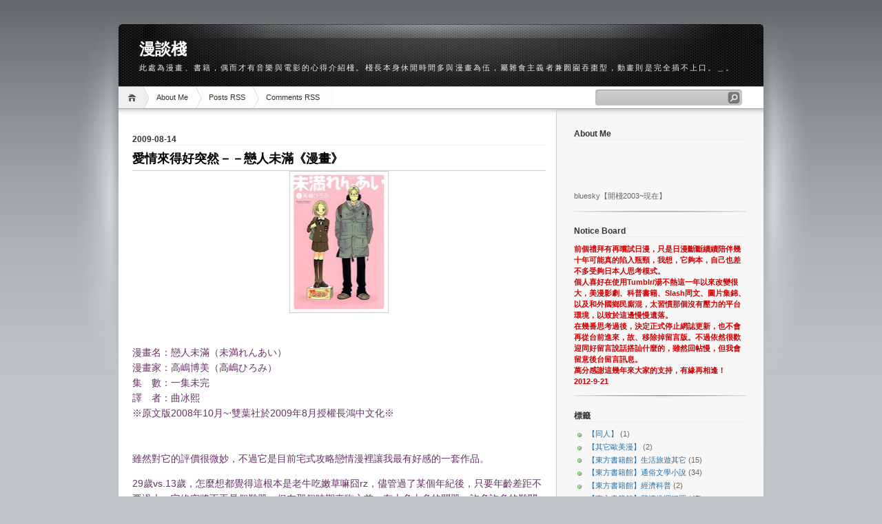

--- FILE ---
content_type: text/html; charset=UTF-8
request_url: http://blueskytalk.blogspot.com/2009/08/blog-post_738.html
body_size: 17865
content:
<!DOCTYPE html>
<html dir='ltr' xmlns='http://www.w3.org/1999/xhtml' xmlns:b='http://www.google.com/2005/gml/b' xmlns:data='http://www.google.com/2005/gml/data' xmlns:expr='http://www.google.com/2005/gml/expr'>
<head>
<link href='https://www.blogger.com/static/v1/widgets/2944754296-widget_css_bundle.css' rel='stylesheet' type='text/css'/>
<script type='text/Javascript'>
function hidePost(postUrl)
{
var label=document.getElementById("fullpost");
if(label!=null){
eA = document.createElement("a");
eA.setAttribute("href",postUrl);
eA.setAttribute("title","詳閱全文");
eA.appendChild(document.createTextNode("詳閱全文"));
eB = document.createElement("p");
eB.setAttribute("id","read-more");
eB.appendChild(eA);
label.parentNode.appendChild(eB);
label.parentNode.removeChild(label);}
}
</script>
<meta content='text/html; charset=UTF-8' http-equiv='Content-Type'/>
<meta content='blogger' name='generator'/>
<link href='http://blueskytalk.blogspot.com/favicon.ico' rel='icon' type='image/x-icon'/>
<link href='http://blueskytalk.blogspot.com/2009/08/blog-post_738.html' rel='canonical'/>
<link rel="alternate" type="application/atom+xml" title="漫談棧 - Atom" href="http://blueskytalk.blogspot.com/feeds/posts/default" />
<link rel="alternate" type="application/rss+xml" title="漫談棧 - RSS" href="http://blueskytalk.blogspot.com/feeds/posts/default?alt=rss" />
<link rel="service.post" type="application/atom+xml" title="漫談棧 - Atom" href="https://www.blogger.com/feeds/4918603909701579125/posts/default" />

<link rel="alternate" type="application/atom+xml" title="漫談棧 - Atom" href="http://blueskytalk.blogspot.com/feeds/5688419346570843554/comments/default" />
<!--Can't find substitution for tag [blog.ieCssRetrofitLinks]-->
<link href='https://blogger.googleusercontent.com/img/b/R29vZ2xl/AVvXsEh4O07Dke8YDL8bvVCJRadwV-oO1dR5dq9nYOQ-LgSwC0TEUmZK1AE1olFAAgRPMk_0fET7uy5cmng8eWFAnUNosfF1vQsdflq3DBAEaZ_HydQESfG1RdyXLmg-qmdeNPNbO2sFijoGJGHa/s200/%E6%88%80%E4%BA%BA%E6%9C%AA%E6%BB%BF.JPG' rel='image_src'/>
<meta content='http://blueskytalk.blogspot.com/2009/08/blog-post_738.html' property='og:url'/>
<meta content='愛情來得好突然－－戀人未滿《漫畫》' property='og:title'/>
<meta content='漫畫名：戀人未滿（未満れんあい） 漫畫家：高嶋博美（高嶋ひろみ） 集　數：一集未完 譯　者：曲冰熙 ※原文版2008年10月~‧雙葉社於2009年8月授權長鴻中文化※ 雖然對它的評價很微妙，不過它是目前宅式攻略戀情漫裡讓我最有好感的一套作品。 29歲vs.13歲，怎麼想都覺得這根...' property='og:description'/>
<meta content='https://blogger.googleusercontent.com/img/b/R29vZ2xl/AVvXsEh4O07Dke8YDL8bvVCJRadwV-oO1dR5dq9nYOQ-LgSwC0TEUmZK1AE1olFAAgRPMk_0fET7uy5cmng8eWFAnUNosfF1vQsdflq3DBAEaZ_HydQESfG1RdyXLmg-qmdeNPNbO2sFijoGJGHa/w1200-h630-p-k-no-nu/%E6%88%80%E4%BA%BA%E6%9C%AA%E6%BB%BF.JPG' property='og:image'/>
<title>漫談棧: 愛情來得好突然&#65293;&#65293;戀人未滿&#12298;漫畫&#12299;</title>
<style id='page-skin-1' type='text/css'><!--
/*
-----------------------------------------------
Blogger Template Style
Name:     iNove
Author:   Klodian
URL:      www.deluxetemplates.net
Date:     June 2009
----------------------------------------------- */
#navbar-iframe {
display: none !important;
}
/* Variable definitions
====================
<Variable name="bgcolor" description="Page Background Color"
type="color" default="#fff">
<Variable name="textcolor" description="Text Color"
type="color" default="#333">
<Variable name="linkcolor" description="Link Color"
type="color" default="#58a">
<Variable name="pagetitlecolor" description="Blog Title Color"
type="color" default="#666">
<Variable name="descriptioncolor" description="Blog Description Color"
type="color" default="#999">
<Variable name="titlecolor" description="Post Title Color"
type="color" default="#c60">
<Variable name="bordercolor" description="Border Color"
type="color" default="#ccc">
<Variable name="sidebarcolor" description="Sidebar Title Color"
type="color" default="#999">
<Variable name="sidebartextcolor" description="Sidebar Text Color"
type="color" default="#666">
<Variable name="visitedlinkcolor" description="Visited Link Color"
type="color" default="#999">
<Variable name="bodyfont" description="Text Font"
type="font" default="normal normal 100% Georgia, Serif">
<Variable name="headerfont" description="Sidebar Title Font"
type="font"
default="normal normal 78% 'Trebuchet MS',Trebuchet,Arial,Verdana,Sans-serif">
<Variable name="pagetitlefont" description="Blog Title Font"
type="font"
default="normal normal 200% Georgia, Serif">
<Variable name="descriptionfont" description="Blog Description Font"
type="font"
default="normal normal 78% 'Trebuchet MS', Trebuchet, Arial, Verdana, Sans-serif">
<Variable name="postfooterfont" description="Post Footer Font"
type="font"
default="normal normal 78% 'Trebuchet MS', Trebuchet, Arial, Verdana, Sans-serif">
<Variable name="startSide" description="Side where text starts in blog language"
type="automatic" default="left">
<Variable name="endSide" description="Side where text ends in blog language"
type="automatic" default="right">
*/
/* Use this with templates/template-twocol.html */
body {
background:#BEC3C6 url(https://blogger.googleusercontent.com/img/b/R29vZ2xl/AVvXsEho2XdxgQXYryXwWyqRH6Ji1SsetYVYDB0TdV0vrjEJQZPry0Q06mjS4UEsomLf2KWrzcEETyPlv3_iApkJAfX9p73ufKgwLN6AMJ9Fs9GEGzGADs592b0sFkzlCdyaRoh83R6bg_4jt-3L/s1600/bg.jpg) repeat-x scroll 0 0;
color:#333333;
font-family:Georgia Serif;
font-size:small;
font-size-adjust:none;
font-stretch:normal;
font-style:normal;
font-variant:normal;
font-weight:normal;
line-height:normal;
margin:0;
text-align:center;
}
a:link {
color:#2970A6;
text-decoration:none;
}
a:visited {
color:#2970A6;
text-decoration:none;
}
a:hover {
color:#5588AA;
text-decoration:underline;
}
a img {
border-width:0;
}
#header-wrapper {
background:transparent url(https://blogger.googleusercontent.com/img/b/R29vZ2xl/AVvXsEjRsTrreQC-pLRFb0fkIY-OAflOTJnEf8lBJFFBuJbA9wQQvdSjpcejyIjUEdN2HmMJGkDEbqFzVzxq6-DyHv5u162HK_A5CnDMecnNcOsI8yeKKB3ecV6bpMOVQz9pg01dOJkkBsap5_4h/s1600/header.jpg) no-repeat scroll 0 0;
border-bottom:1px solid #A6A6A6;
height:90px;
margin-bottom:-13px;
width:936px;
}
#header-inner {
background-position:center center;
margin-left:auto;
margin-right:auto;
}
#header {
color:#FFFFFF;
margin:5px;
text-align:left;
}
#header h1 {
font-family:Trajan pro;
font-size:180%;
font-size-adjust:none;
font-stretch:normal;
font-style:normal;
font-variant:normal;
font-weight:bold;
letter-spacing:0;
line-height:normal;
margin:5px 5px 0;
padding:20px 20px 0;
text-transform:none;
}
#header a {
color:#ffffff;
text-decoration:none;
}
#header a:hover {
color:#ffffff;
}
#header .description {
color:#EEEEEE;
font-family:arial;
font-size:10.5px;
font-size-adjust:none;
font-stretch:normal;
font-style:normal;
font-variant:normal;
font-weight:normal;
letter-spacing:0.2em;
line-height:normal;
margin:0 5px 5px;
max-width:920px;
padding:5px 20px 50px;
text-transform:none;
}
#header img {
margin-left:auto;
margin-right:auto;
}
#outer-wrapper {
font-family:Arial;
font-size:100%;
font-size-adjust:none;
font-stretch:normal;
font-style:normal;
font-variant:normal;
font-weight:normal;
line-height:normal;
margin:0 auto;
padding:10px;
text-align:left;
width:936px;
}
#main-wrapper {
background:#FFFFFF url(https://blogger.googleusercontent.com/img/b/R29vZ2xl/AVvXsEglk06aDrLN3wamoiX6UrohKNxxxi7Aoanxz9Ne1hiHa7kBq1hPyP_2bzScPRytOxnLk58FyAymBuBtexMq8mQLNVMf2uJf0Npxu39-BTQljvd_CsULhyphenhyphenL_Slr8lTN7iSjn5TZEEmcKVvB_/s1600/main_shadow.gif) repeat-x scroll center top;
float:left;
overflow:hidden;
padding:18px 15px 15px 20px;
width:600px;
}
#sidebar-wrapper {
background:#F7F7F7 url(https://blogger.googleusercontent.com/img/b/R29vZ2xl/AVvXsEgEOxzcrSTu_CC18CB33RPo17b3WYi082zjmpHblWa4NTG-mS5d_6nlqy0BCuxqnmPd6QbbDvrp5PLIw3XCnOa2Wj8Dh9UeOsCaeul7t9-F38ILszN5fg-r2dbnShsyyMqxtx37Agsit313/s1600/sidebar_shadow.gif) repeat-x scroll center top;
float:right;
overflow:hidden;
padding-left:25px;
padding-right:25px;
width:250px;
padding-top:10px;
}
h2 {
border-bottom:1px solid #EEEEEE;
color:#333333;
font-family:arial;
font-size:12px;
font-size-adjust:none;
font-stretch:normal;
font-style:normal;
font-variant:normal;
font-weight:bold;
line-height:1.4em;
margin:1.5em 0 0.75em;
text-transform:none;
}
h2.date-header {
margin:1.5em 0 0.5em;
}
.post {
margin:0.5em 0 1.5em;
padding-bottom:1.5em;
}
.post h3 {
border-bottom:1px solid #CCCCCC;
color:#000000;
font-family:verdana;
font-size:18px;
font-weight:bold;
line-height:1.4em;
margin:0.25em 0 0;
padding:0 0 4px;
}
.post h3 a, .post h3 a:visited, .post h3 strong {
color:#000000;
display:block;
font-weight:bold;
text-decoration:none;
}
.post h3 strong, .post h3 a:hover {
color:#333333;
}
.post-body {
font-size:14px;
line-height:1.6em;
margin:0 0 0.75em;
}
.post-body blockquote {
line-height:1.3em;
}
.post-footer {
color:#999999;
font-family:'Trebuchet MS',Trebuchet,Arial,Verdana,Sans-serif;
font-size:10px;
font-size-adjust:none;
font-stretch:normal;
font-style:normal;
font-variant:normal;
font-weight:normal;
line-height:1.4em;
margin:0.75em 0;
text-transform:uppercase;
}
.comment-link {
}
.post img {
border:1px solid #CCCCCC;
padding:2px;
}
.post blockquote {
margin:1em 20px;
}
.post blockquote p {
margin:0.75em 0;
}
.comment-author {
}
#comments h4 {
color:#666666;
font-weight:bold;
letter-spacing:0.2em;
line-height:1.4em;
margin:1em 0;
text-transform:none;
}
#comments-block {
line-height:1.6em;
margin:1em 0 1.5em;
}
#comments-block .comment-author {
background:#EEEEEE none repeat scroll 0 0;
border:1px solid #EEEEEE;
font-size:15px;
font-weight:bold;
margin-right:20px;
padding:5px;
}
#comments .blogger-comment-icon, .blogger-comment-icon {
background:#EEEEEE none repeat scroll 0 0;
border-color:#CCCCCC #CCCCCC #EEEEEE;
border-style:solid;
border-width:2px 1px 1px;
line-height:16px;
padding:5px;
}
#comments-block .comment-body {
border-left:1px solid #EEEEEE;
border-right:1px solid #EEEEEE;
margin-left:0;
margin-right:20px;
padding:7px;
}
#comments-block .comment-footer {
border-bottom:1px solid #EEEEEE;
border-left:1px solid #EEEEEE;
border-right:1px solid #EEEEEE;
font-size:11px;
line-height:1.4em;
margin:-0.25em 20px 2em 0;
padding:5px;
text-transform:none;
}
#comments-block .comment-body p {
margin:0 0 0.75em;
}
.comment {
margin-bottom: 5px;
color: #4c2600;
line-height: 1.5em;
background-color: #e3d9aa;
border: 1px;
border: #191919;
padding:5px;
}
.deleted-comment {
color:gray;
font-style:italic;
}
#blog-pager-newer-link {
float:left;
}
#blog-pager-older-link {
float:right;
}
#blog-pager {
text-align:center;
}
.feed-links {
clear:both;
line-height:2.5em;
}
.sidebar {
color:#666666;
font-size:11px;
line-height:1.5em;
}
.sidebar ul {
list-style-image:none;
list-style-position:outside;
list-style-type:none;
margin:0;
padding:0;
}
.sidebar li {
background:transparent url(https://blogger.googleusercontent.com/img/b/R29vZ2xl/AVvXsEiqhCQ4pQ5iUDffmR1p0A9PQYRsGAUdVfaRqC1bDTqJkPopvgfbGMJDKr0NqvzSMuCWQojzdj2ZolojRlujGpnWHf71hyphenhyphen0jbURuqHhHazd4ft8FFc41J9tNpYZnB1A392MYzqvUzSQm4KEn/s1600/poin.png) no-repeat scroll 0 1px;
line-height:1.5em;
margin:0;
padding:0 0 0.25em 20px;
}
.sidebar .widget, .main .widget {
background:transparent url(https://blogger.googleusercontent.com/img/b/R29vZ2xl/AVvXsEghPTjejaQ4RxLVz2HRWgX2bCMgDEXxR4npMUZqu195c51jiWBj3QUyenkB3dtJtDOUMoKcRgiQwjxrAFMJ4XVxSPXWNkFdOPwHdZIpP1pnwfLYV3u_Ww_hCmlqUuMnEkf9VdsnxyUSayQ5/s1600/widgetsep.png) no-repeat scroll center bottom;
margin:0 0 1.5em;
padding:0 0 1.5em;
}
.main .Blog {
border-bottom-width:0;
}
.profile-img {
border:1px solid #CCCCCC;
float:left;
margin:0 5px 5px 0;
padding:4px;
}
.profile-data {
color:#999999;
font-family:'Trebuchet MS',Trebuchet,Arial,Verdana,Sans-serif;
font-size:78%;
font-size-adjust:none;
font-stretch:normal;
font-style:normal;
font-variant:normal;
font-weight:bold;
letter-spacing:0.1em;
line-height:1.6em;
margin:0;
text-transform:uppercase;
}
.profile-datablock {
margin:0.5em 0;
}
.profile-textblock {
line-height:1.6em;
margin:0.5em 0;
}
.profile-link {
font-family:'Trebuchet MS',Trebuchet,Arial,Verdana,Sans-serif;
font-size:78%;
font-size-adjust:none;
font-stretch:normal;
font-style:normal;
font-variant:normal;
font-weight:normal;
letter-spacing:0.1em;
line-height:normal;
text-transform:uppercase;
}
#footer {
background:transparent url(https://blogger.googleusercontent.com/img/b/R29vZ2xl/AVvXsEg7He4jOqeD5QlsJQYDIC26Fy1hn63fFYYGzSZaAkl516DYky4qIic5sF4PfAeeZDZQky_fcTz3Go5ffD2MxC46KgAJJf3xrKq1OsJx8h5YAH-Tn8WroQMd7Q1OSuSmekRKS06khno7UEoZ/s1600/footer.jpg) no-repeat scroll 0 0;
border-top:1px solid #CCCCCC;
display:block;
font-size:11px;
height:88px;
line-height:145%;
width:100%;
}
#footer a {
color:#2A2A2A;
}
#copyright {
margin-left:20px;
margin-top:12px;
}
#themeinfo {
margin-left:20px;
}
a#powered {
background:transparent url() no-repeat scroll 0 0;
display:block;
float:left;
height:57px;
margin:0 10px 0 5px;
text-indent:-999em;
width:92px;
}
a#gotop {
background:transparent url() no-repeat scroll 0 -200px;
display:block;
float:right;
height:16px;
line-height:18px;
margin:5px 15px 0 0 !important;
padding-left:16px;
text-decoration:none;
}
#wrap {
background:transparent url(https://blogger.googleusercontent.com/img/b/R29vZ2xl/AVvXsEg_8Cf4kfgxOFnXpBcmnazCse65L_kM8kRwtd8BMs8w638qDwB54tIJP1E0EzWVJ2GmsgAvaJN9WI8FY4zBugz7q69Ua68ERbtd-D616NE6QbBqA4xbc8E4I1Ic0VA9xFa0T9r6YF9A1wlj/s1600/light.gif) no-repeat scroll center top;
padding:20px 0;
}
#navigation {
background:#FFFFFF none repeat scroll 0 0;
border-bottom:1px solid #A6A6A6;
height:31px;
}
#menus li {
display:inline;
list-style-image:none;
list-style-position:outside;
list-style-type:none;
}
#menus li a {
background:transparent url(https://blogger.googleusercontent.com/img/b/R29vZ2xl/AVvXsEhVdZ_HV1ejwhR19jnuLFQNVfZ6OsHuMO5EDNtxyOz3fmY_aMmhwx16nK1-8lywgqC3ZVp5aBQMlImiw1ZiW81wAwF82WxbGIKr2ah1m05ClzgAu0wwqG7xCN0T1izw9J2A2cm7XAJ2fmb7/s1600/menu.gif) no-repeat scroll 0 0;
color:#382E1F;
display:block;
float:left;
font-size:11px;
height:31px;
line-height:31px;
margin-left:-10px;
padding:0 20px;
text-decoration:none;
z-index:1;
}
#menus li a:hover, #menus li a.current {
background-position:0 -31px;
}
#menus li.current_page_item a, #menus li.current-cat a {
background-position:0 -62px;
}
#menus li a.home {
background-position:0 -93px;
margin-left:0;
padding:0;
text-indent:-999em;
width:45px;
}
#menus li a.home:hover {
background-position:0 -124px;
}
#menus li.current_page_item a.home {
background-position:0 -155px;
margin-left:-40px;
}
#menus li a.lastmenu:hover {
background-position:0 0;
cursor:default;
}
#searchbox {
background:transparent url(https://blogger.googleusercontent.com/img/b/R29vZ2xl/AVvXsEgxsNSNRyHcbcNgDXhHkZUVzB949Rmp1NVB26PDRi5Nh7UhqG8HYo32a9r7myIN0GqlUpfU8YgsgdUzUz4Ue7Y_JtGV84PZA6HB6kmL9ej0n0D_QowgCNFu_Kz0pg1vNoXZJmPefKvfceVh/s1600/searchbox.gif) no-repeat scroll 0 0;
display:block;
float:right;
height:23px;
margin-right:10px !important;
margin-top:4px;
padding:2px;
width:230px;
}
#searchbox .textfield {
background:transparent none repeat scroll 0 0;
border:0 none;
float:left;
margin-right:2px;
padding-left:2px;
width:185px;
}
#searchbox .button {
background:transparent none repeat scroll 0 0;
border:0 none;
cursor:pointer;
float:left;
height:18px;
margin-top:1px;
width:18px;
}
#searchbox .searchtip {
color:#999999;
}
#content-wrapper {
background:#FFFFFF url(https://blogger.googleusercontent.com/img/b/R29vZ2xl/AVvXsEjxnzYoMtc-_MX1vtq6ZSP8pznqhtENXL0Urb6uM7D44FEEoTv7KGZ__BXZJasrT5ivL6BST9PsT-idzqfoneGT1XyC_qChw9EtTErTp_NzLd8ZbWwBYDp5Iv3tAF4sZzn1Fi4W9iyQSlL6/s1600/sidesep.gif) repeat-y scroll right center;
min-height:400px;
}
#scrolling2 {
overflow: auto; height: 200px; width: 100%;
background-color: #ffffff; border:0.5px solid #B4AF98;
margin-bottom: 20px; padding:1px; font-size: 11px;
color: #666666; text-align: left;
}

--></style>
<link href='https://www.blogger.com/dyn-css/authorization.css?targetBlogID=4918603909701579125&amp;zx=2fe36625-2921-4ad9-a27b-e1b089ed3731' media='none' onload='if(media!=&#39;all&#39;)media=&#39;all&#39;' rel='stylesheet'/><noscript><link href='https://www.blogger.com/dyn-css/authorization.css?targetBlogID=4918603909701579125&amp;zx=2fe36625-2921-4ad9-a27b-e1b089ed3731' rel='stylesheet'/></noscript>
<meta name='google-adsense-platform-account' content='ca-host-pub-1556223355139109'/>
<meta name='google-adsense-platform-domain' content='blogspot.com'/>

</head>
<body>
<div class='navbar section' id='navbar'><div class='widget Navbar' data-version='1' id='Navbar1'><script type="text/javascript">
    function setAttributeOnload(object, attribute, val) {
      if(window.addEventListener) {
        window.addEventListener('load',
          function(){ object[attribute] = val; }, false);
      } else {
        window.attachEvent('onload', function(){ object[attribute] = val; });
      }
    }
  </script>
<div id="navbar-iframe-container"></div>
<script type="text/javascript" src="https://apis.google.com/js/platform.js"></script>
<script type="text/javascript">
      gapi.load("gapi.iframes:gapi.iframes.style.bubble", function() {
        if (gapi.iframes && gapi.iframes.getContext) {
          gapi.iframes.getContext().openChild({
              url: 'https://www.blogger.com/navbar/4918603909701579125?po\x3d5688419346570843554\x26origin\x3dhttp://blueskytalk.blogspot.com',
              where: document.getElementById("navbar-iframe-container"),
              id: "navbar-iframe"
          });
        }
      });
    </script><script type="text/javascript">
(function() {
var script = document.createElement('script');
script.type = 'text/javascript';
script.src = '//pagead2.googlesyndication.com/pagead/js/google_top_exp.js';
var head = document.getElementsByTagName('head')[0];
if (head) {
head.appendChild(script);
}})();
</script>
</div></div>
<div id='wrap'>
<div id='outer-wrapper'><div id='wrap2'>
<!-- skip links for text browsers -->
<span id='skiplinks' style='display:none;'>
<a href='#main'>skip to main </a> |
      <a href='#sidebar'>skip to sidebar</a>
</span>
<div id='header-wrapper'>
<div class='header section' id='header'><div class='widget Header' data-version='1' id='Header1'>
<div id='header-inner'>
<div class='titlewrapper'>
<h1 class='title'>
<a href='http://blueskytalk.blogspot.com/'>
漫談棧
</a>
</h1>
</div>
<div class='descriptionwrapper'>
<p class='description'><span>此處為漫畫&#12289;書籍&#65292;偶而才有音樂與電影的心得介紹棧&#12290;棧長本身休閒時間多與漫畫為伍&#65292;屬雜食主義者兼囫圇吞棗型&#65292;動畫則是完全插不上口&#12290;&#65343;&#12290;</span></p>
</div>
</div>
</div></div>
</div>
<!-- navigation START -->
<div id='navigation'>
<!-- menus START -->
<ul id='menus'>
<li class='current_page_item'><a Title='Home' class='home' href='http://blueskytalk.blogspot.com/' title='Home'>Home</a></li>
<li class='page_item page-item-2'><a href='http://www.blogger.com/profile/18103629509126528961' title='About Me'>About Me</a></li>
<li class='page_item page-item-2'><a href='http://blueskytalk.blogspot.com/feeds/posts/default'>Posts RSS</a></li>
<li class='page_item page-item-2'><a href='http://blueskytalk.blogspot.com/feeds/comments/default'>Comments RSS</a></li>
<li class='page_item page-item-2'></li>
</ul>
<!-- menus END -->
<!-- searchbox START -->
<div id='searchbox'>
<form action='search/' method='get'>
<div class='content'>
<input class='textfield' name='q' size='24' type='text' value=''/>
<input class='button' type='submit' value=''/>
</div>
</form>
</div></div>
<div id='content-wrapper'>
<div id='crosscol-wrapper' style='text-align:center'>
<div class='crosscol no-items section' id='crosscol'></div>
</div>
<div id='main-wrapper'>
<div class='main section' id='main'><div class='widget Blog' data-version='1' id='Blog1'>
<div class='blog-posts hfeed'>

          <div class="date-outer">
        
<h2 class='date-header'><span>2009-08-14</span></h2>

          <div class="date-posts">
        
<div class='post-outer'>
<div class='post hentry' itemscope='itemscope' itemtype='http://schema.org/BlogPosting'>
<a name='5688419346570843554'></a>
<h3 class='post-title entry-title' itemprop='name'>
愛情來得好突然&#65293;&#65293;戀人未滿&#12298;漫畫&#12299;
</h3>
<div class='post-header'>
<div class='post-header-line-1'></div>
</div>
<div class='post-body entry-content' id='post-body-5688419346570843554' itemprop='description articleBody'>
<a href="https://blogger.googleusercontent.com/img/b/R29vZ2xl/AVvXsEh4O07Dke8YDL8bvVCJRadwV-oO1dR5dq9nYOQ-LgSwC0TEUmZK1AE1olFAAgRPMk_0fET7uy5cmng8eWFAnUNosfF1vQsdflq3DBAEaZ_HydQESfG1RdyXLmg-qmdeNPNbO2sFijoGJGHa/s1600-h/%E6%88%80%E4%BA%BA%E6%9C%AA%E6%BB%BF.JPG" onblur="try {parent.deselectBloggerImageGracefully();} catch(e) {}" style="color: rgb(102, 51, 102);"><img alt="" border="0" id="BLOGGER_PHOTO_ID_5369810857514381170" src="https://blogger.googleusercontent.com/img/b/R29vZ2xl/AVvXsEh4O07Dke8YDL8bvVCJRadwV-oO1dR5dq9nYOQ-LgSwC0TEUmZK1AE1olFAAgRPMk_0fET7uy5cmng8eWFAnUNosfF1vQsdflq3DBAEaZ_HydQESfG1RdyXLmg-qmdeNPNbO2sFijoGJGHa/s200/%E6%88%80%E4%BA%BA%E6%9C%AA%E6%BB%BF.JPG" style="margin: 0px auto 10px; display: block; text-align: center; cursor: pointer; width: 138px; height: 200px;" /></a><br /><p style="color: rgb(102, 51, 102);">漫畫名&#65306;戀人未滿&#65288;未満れんあい&#65289;<br />漫畫家&#65306;高嶋博美&#65288;高嶋ひろみ&#65289;<br />集&#12288;數&#65306;一集未完<br />譯&#12288;者&#65306;曲冰熙<br />&#8251;原文版2008年10月~&#8231;雙葉社於2009年8月授權長鴻中文化&#8251;<br /><br /><br />雖然對它的評價很微妙&#65292;不過它是目前宅式攻略戀情漫裡讓我最有好感的一套作品&#12290;</p><span style="color: rgb(102, 51, 102);" id="fullpost">29歲vs.13歲&#65292;怎麼想都覺得這根本是老牛吃嫩草嘛囧rz&#65292;儘管過了某個年紀後&#65292;只要年齡差距不要過大&#65292;它終究將不再是個難題&#65292;但在那個時期來臨之前&#65292;有太多太多的問題&#12289;許多許多的難關必需克服&#12290;單單一個是社會組&#12289;一個是學生組&#65293;&#65293;而且還是剛脫離小學生生涯&#65293;&#65293;&#65292;就已經夠麻煩了&#65292;即使跨越彼此設限關卡&#65292;週遭親朋好友的反應也足夠澆熄單方面小心翼翼點燃的愛苗&#65292;未來的路還是十分險峻哪&#12290;<br /><br />話雖這麼說&#65292;其實讀者一埋首於劇情裡&#65292;很難會去意識到現實中必然產生的煩憂情緒&#65292;最主要在於&#12298;戀人未滿&#12299;充滿一種軟綿的異想特質&#12290;你想嘛&#65292;一個不修邊幅&#12289;成天埋首在開發成人遊戲取向軟體小公司上班的男子&#65292;然後遇上一個天真活潑又不會以貌取人的小女生&#65292;從喜歡巨乳到對一個平胸小女生情竇初開&#65292;怎麼想都覺得這劇情太有床邊故事的幸福氣氛&#12290;XD<br /><br />明明不中用&#65292;但因為計算著拉近兩人距離的手段遜到極點&#65292;搭配上坦率的心聲&#65292;主角黑瀨反而顯得討喜&#65292;再加上友惠有著幾近於天然呆的鄰家氣質&#65292;讓&#12298;戀人未滿&#12299;成為療癒未婚男性寂寞心靈的純愛物語&#12290;<br /><br />看來劇情發展會相當平緩&#65292;嗯&#65292;我喜歡這樣&#65292;慢慢來很好&#65292;別看我老推些很不浪漫的作品&#65292;其實本人也很喜歡看一談起戀愛&#12289;漫畫家與主角全都變得很呆瓜的漫畫作品&#65281;&#65288;噗哈&#8764;\(&#9737;&#9661;&#9737;)/&#65289;</span>
<div style='clear: both;'></div>
</div>
<div class='post-footer'>
<div class='post-footer-line post-footer-line-1'><span class='post-author vcard'>
張貼者&#65306;
<span class='fn'>
<a href='https://www.blogger.com/profile/18103629509126528961' itemprop='author' rel='author' title='author profile'>
bluesky
</a>
</span>
</span>
<span class='post-timestamp'>
於
<a class='timestamp-link' href='http://blueskytalk.blogspot.com/2009/08/blog-post_738.html' itemprop='url' rel='bookmark' title='permanent link'><abbr class='published' itemprop='datePublished' title='2009-08-14T21:28:00+08:00'>晚上9:28</abbr></a>
</span>
<span class='post-comment-link'>
</span>
<span class='post-labels'>
標籤&#65306;
<a href='http://blueskytalk.blogspot.com/search/label/%E3%80%90%E6%BC%AB%E7%95%AB%E9%96%A3%E3%80%91%E8%AB%87%E6%84%9F%E6%83%85' rel='tag'>&#12304;漫畫閣&#12305;談感情</a>
</span>
<span class='post-icons'>
<span class='item-control blog-admin pid-617591593'>
<a href='https://www.blogger.com/post-edit.g?blogID=4918603909701579125&postID=5688419346570843554&from=pencil' title='編輯文章'>
<img alt='' class='icon-action' height='18' src='https://resources.blogblog.com/img/icon18_edit_allbkg.gif' width='18'/>
</a>
</span>
</span>
<span class='post-backlinks post-comment-link'>
</span>
</div>
<div class='post-footer-line post-footer-line-2'></div>
<div class='post-footer-line post-footer-line-3'><span class='post-location'>
</span>
</div>
</div>
</div>
<div class='comments' id='comments'>
<a name='comments'></a>
<h4>1 則留言:</h4>
<div id='Blog1_comments-block-wrapper'>
<dl class='avatar-comment-indent' id='comments-block'>
<dt class='comment-author ' id='c6195020624568667529'>
<a name='c6195020624568667529'></a>
<div class="avatar-image-container avatar-stock"><span dir="ltr"><a href="https://www.blogger.com/profile/04402143859290387537" target="" rel="nofollow" onclick="" class="avatar-hovercard" id="av-6195020624568667529-04402143859290387537"><img src="//www.blogger.com/img/blogger_logo_round_35.png" width="35" height="35" alt="" title="&#34180;&#33655;&#38634;&#27873;">

</a></span></div>
<a href='https://www.blogger.com/profile/04402143859290387537' rel='nofollow'>薄荷雪泡</a>
提到...
</dt>
<dd class='comment-body' id='Blog1_cmt-6195020624568667529'>
<p>
呼 看完這套五級完的漫畫了<br />雖然裡面的起承轉合以及交談都偏少了些<br />男主角的獨白多了點以外<br />是個不錯的輕鬆戀愛小品呢<br /><br />這篇讓我找到這本書 女主角超級可愛的(大愛心<br />感謝^^
</p>
</dd>
<dd class='comment-footer'>
<span class='comment-timestamp'>
<a href='http://blueskytalk.blogspot.com/2009/08/blog-post_738.html?showComment=1325621709419#c6195020624568667529' title='comment permalink'>
2012/1/4&#8201;凌晨4:15
</a>
<span class='item-control blog-admin pid-1606948858'>
<a class='comment-delete' href='https://www.blogger.com/comment/delete/4918603909701579125/6195020624568667529' title='刪除留言'>
<img src='https://resources.blogblog.com/img/icon_delete13.gif'/>
</a>
</span>
</span>
</dd>
</dl>
</div>
<p class='comment-footer'>
<a href='https://www.blogger.com/comment/fullpage/post/4918603909701579125/5688419346570843554' onclick='javascript:window.open(this.href, "bloggerPopup", "toolbar=0,location=0,statusbar=1,menubar=0,scrollbars=yes,width=640,height=500"); return false;'>張貼留言</a>
</p>
</div>
</div>

        </div></div>
      
</div>
<div class='blog-pager' id='blog-pager'>
<span id='blog-pager-newer-link'>
<a class='blog-pager-newer-link' href='http://blueskytalk.blogspot.com/2009/08/blog-post_21.html' id='Blog1_blog-pager-newer-link' title='較新的文章'>較新的文章</a>
</span>
<span id='blog-pager-older-link'>
<a class='blog-pager-older-link' href='http://blueskytalk.blogspot.com/2009/08/blog-post_3758.html' id='Blog1_blog-pager-older-link' title='較舊的文章'>較舊的文章</a>
</span>
<a class='home-link' href='http://blueskytalk.blogspot.com/'>首頁</a>
</div>
<div class='clear'></div>
<div class='post-feeds'>
<div class='feed-links'>
訂閱&#65306;
<a class='feed-link' href='http://blueskytalk.blogspot.com/feeds/5688419346570843554/comments/default' target='_blank' type='application/atom+xml'>張貼留言 (Atom)</a>
</div>
</div>
</div></div>
</div>
<div id='sidebar-wrapper'>
<div class='sidebar section' id='sidebar'><div class='widget Text' data-version='1' id='Text3'>
<h2 class='title'>About Me</h2>
<div class='widget-content'>
<img alt="" style="float: left;" src="http://blueskytalk.img.jugem.jp/20070304_194205.jpg" class="pict" height="60"/><br/><br/><br/><br/>bluesky&#12304;開棧2003~現在&#12305;
</div>
<div class='clear'></div>
</div><div class='widget Text' data-version='1' id='Text1'>
<h2 class='title'>Notice Board</h2>
<div class='widget-content'>
<span style="color: rgb(204, 0, 0); font-weight: bold;">前個禮拜有再嚐試日漫&#65292;只是日漫斷斷續續陪伴幾十年可能真的陷入瓶頸&#65292;我想&#65292;它夠本&#65292;自己也差不多受夠日本人思考模式&#12290;<br/>個人喜好在使用Tumblr/湯不熱</span><span style="color: rgb(204, 0, 0); font-weight: bold;"><span style="color: rgb(204, 0, 0); font-weight: bold;">這一年以來改變很大</span>&#65292;美漫影劇&#12289;科普書籍&#12289;Slash同文&#12289;圖片集錦&#12289;以及和外國鄉民廝混&#65292;太習慣那個沒有壓力的平台環境&#65292;以致於這邊慢慢遺落&#12290;<br/>在幾番思考過後&#65292;決定正式停止網誌更新&#65292;也不會再從台前進來&#65292;故&#12289;移除掉留言版&#12290;不過依然很歡迎同好留言說話搭訕什麼的&#65292;雖然回帖慢&#65292;但我會留意後台留言訊息&#12290;<br/>萬分感謝這幾年來大家的支持&#65292;有緣再相逢&#65281;<br/>2012-9-21<br/></span><span style="color: rgb(51, 51, 51);"></span>
</div>
<div class='clear'></div>
</div><div class='widget Label' data-version='1' id='Label1'>
<h2>標籤</h2>
<div class='widget-content list-label-widget-content'>
<ul>
<li>
<a dir='ltr' href='http://blueskytalk.blogspot.com/search/label/%E3%80%90%E5%90%8C%E4%BA%BA%E3%80%91'>&#12304;同人&#12305;</a>
<span dir='ltr'>(1)</span>
</li>
<li>
<a dir='ltr' href='http://blueskytalk.blogspot.com/search/label/%E3%80%90%E5%85%B6%E5%AE%83%E6%AD%90%E7%BE%8E%E6%BC%AB%E3%80%91'>&#12304;其它歐美漫&#12305;</a>
<span dir='ltr'>(2)</span>
</li>
<li>
<a dir='ltr' href='http://blueskytalk.blogspot.com/search/label/%E3%80%90%E6%9D%B1%E6%96%B9%E6%9B%B8%E7%B1%8D%E9%A4%A8%E3%80%91%E7%94%9F%E6%B4%BB%E6%97%85%E9%81%8A%E5%85%B6%E5%AE%83'>&#12304;東方書籍館&#12305;生活旅遊其它</a>
<span dir='ltr'>(15)</span>
</li>
<li>
<a dir='ltr' href='http://blueskytalk.blogspot.com/search/label/%E3%80%90%E6%9D%B1%E6%96%B9%E6%9B%B8%E7%B1%8D%E9%A4%A8%E3%80%91%E9%80%9A%E4%BF%97%E6%96%87%E5%AD%B8%E5%B0%8F%E8%AA%AA'>&#12304;東方書籍館&#12305;通俗文學小說</a>
<span dir='ltr'>(34)</span>
</li>
<li>
<a dir='ltr' href='http://blueskytalk.blogspot.com/search/label/%E3%80%90%E6%9D%B1%E6%96%B9%E6%9B%B8%E7%B1%8D%E9%A4%A8%E3%80%91%E7%B6%93%E6%BF%9F%E7%A7%91%E6%99%AE'>&#12304;東方書籍館&#12305;經濟科普</a>
<span dir='ltr'>(2)</span>
</li>
<li>
<a dir='ltr' href='http://blueskytalk.blogspot.com/search/label/%E3%80%90%E6%9D%B1%E6%96%B9%E6%9B%B8%E7%B1%8D%E9%A4%A8%E3%80%91%E9%A9%9A%E6%82%9A%E6%8E%A8%E7%90%86%E7%8A%AF%E7%BD%AA'>&#12304;東方書籍館&#12305;驚悚推理犯罪</a>
<span dir='ltr'>(47)</span>
</li>
<li>
<a dir='ltr' href='http://blueskytalk.blogspot.com/search/label/%E3%80%90%E9%9F%B3%E6%A8%82%E6%AB%83%E3%80%91'>&#12304;音樂櫃&#12305;</a>
<span dir='ltr'>(28)</span>
</li>
<li>
<a dir='ltr' href='http://blueskytalk.blogspot.com/search/label/%E3%80%90%E6%97%85%E9%81%8A%EF%BC%86%E5%BD%B1%E8%A6%96%E3%80%91'>&#12304;旅遊&#65286;影視&#12305;</a>
<span dir='ltr'>(9)</span>
</li>
<li>
<a dir='ltr' href='http://blueskytalk.blogspot.com/search/label/%E3%80%90%E6%BC%AB%E7%95%AB%E9%96%A3%E3%80%91%E4%BA%BA%E6%80%A7%E6%8E%A2%E8%A8%8E'>&#12304;漫畫閣&#12305;人性探討</a>
<span dir='ltr'>(21)</span>
</li>
<li>
<a dir='ltr' href='http://blueskytalk.blogspot.com/search/label/%E3%80%90%E6%BC%AB%E7%95%AB%E9%96%A3%E3%80%91%E7%94%9F%E6%B4%BB%E9%A2%A8%E6%A0%BC'>&#12304;漫畫閣&#12305;生活風格</a>
<span dir='ltr'>(90)</span>
</li>
<li>
<a dir='ltr' href='http://blueskytalk.blogspot.com/search/label/%E3%80%90%E6%BC%AB%E7%95%AB%E9%96%A3%E3%80%91%E6%AD%A6%E4%BF%A0%EF%BC%8F%E6%99%82%E4%BB%A3%E5%8A%87%EF%BC%8F%E5%8F%B2%E5%AF%A6'>&#12304;漫畫閣&#12305;武俠&#65295;時代劇&#65295;史實</a>
<span dir='ltr'>(28)</span>
</li>
<li>
<a dir='ltr' href='http://blueskytalk.blogspot.com/search/label/%E3%80%90%E6%BC%AB%E7%95%AB%E9%96%A3%E3%80%91%E7%A4%BE%E6%9C%83%E5%AF%AB%E5%AF%A6%EF%BC%8F%E9%87%91%E8%9E%8D'>&#12304;漫畫閣&#12305;社會寫實&#65295;金融</a>
<span dir='ltr'>(14)</span>
</li>
<li>
<a dir='ltr' href='http://blueskytalk.blogspot.com/search/label/%E3%80%90%E6%BC%AB%E7%95%AB%E9%96%A3%E3%80%91%E5%B9%BD%E9%BB%98%E9%80%97%E8%B6%A3'>&#12304;漫畫閣&#12305;幽默逗趣</a>
<span dir='ltr'>(19)</span>
</li>
<li>
<a dir='ltr' href='http://blueskytalk.blogspot.com/search/label/%E3%80%90%E6%BC%AB%E7%95%AB%E9%96%A3%E3%80%91%E7%A7%91%E5%B9%BB%EF%BC%8F%E8%BF%91%E6%9C%AA%E4%BE%86'>&#12304;漫畫閣&#12305;科幻&#65295;近未來</a>
<span dir='ltr'>(33)</span>
</li>
<li>
<a dir='ltr' href='http://blueskytalk.blogspot.com/search/label/%E3%80%90%E6%BC%AB%E7%95%AB%E9%96%A3%E3%80%91%E9%AC%A5%E6%99%BA%EF%BC%8F%E5%8F%B8%E6%B3%95%EF%BC%8F%E6%8E%A8%E7%90%86'>&#12304;漫畫閣&#12305;鬥智&#65295;司法&#65295;推理</a>
<span dir='ltr'>(70)</span>
</li>
<li>
<a dir='ltr' href='http://blueskytalk.blogspot.com/search/label/%E3%80%90%E6%BC%AB%E7%95%AB%E9%96%A3%E3%80%91%E5%8B%95%E4%BD%9C%EF%BC%8F%E5%86%92%E9%9A%AA'>&#12304;漫畫閣&#12305;動作&#65295;冒險</a>
<span dir='ltr'>(33)</span>
</li>
<li>
<a dir='ltr' href='http://blueskytalk.blogspot.com/search/label/%E3%80%90%E6%BC%AB%E7%95%AB%E9%96%A3%E3%80%91%E9%81%8B%E5%8B%95%EF%BC%8F%E6%A0%BC%E9%AC%A5'>&#12304;漫畫閣&#12305;運動&#65295;格鬥</a>
<span dir='ltr'>(18)</span>
</li>
<li>
<a dir='ltr' href='http://blueskytalk.blogspot.com/search/label/%E3%80%90%E6%BC%AB%E7%95%AB%E9%96%A3%E3%80%91%E8%AB%87%E6%84%9F%E6%83%85'>&#12304;漫畫閣&#12305;談感情</a>
<span dir='ltr'>(56)</span>
</li>
<li>
<a dir='ltr' href='http://blueskytalk.blogspot.com/search/label/%E3%80%90%E6%BC%AB%E7%95%AB%E9%96%A3%E3%80%91%E8%81%B7%E5%A0%B4'>&#12304;漫畫閣&#12305;職場</a>
<span dir='ltr'>(26)</span>
</li>
<li>
<a dir='ltr' href='http://blueskytalk.blogspot.com/search/label/%E3%80%90%E6%BC%AB%E7%95%AB%E9%96%A3%E3%80%91%E9%86%AB%E7%99%82%EF%BC%8F%E6%96%99%E7%90%86'>&#12304;漫畫閣&#12305;醫療&#65295;料理</a>
<span dir='ltr'>(26)</span>
</li>
<li>
<a dir='ltr' href='http://blueskytalk.blogspot.com/search/label/%E3%80%90%E6%BC%AB%E7%95%AB%E9%96%A3%E3%80%91%E9%9D%88%E6%80%AA%EF%BC%8F%E5%A5%87%E5%B9%BB'>&#12304;漫畫閣&#12305;靈怪&#65295;奇幻</a>
<span dir='ltr'>(54)</span>
</li>
<li>
<a dir='ltr' href='http://blueskytalk.blogspot.com/search/label/%E3%80%90%E6%BC%AB%E7%95%AB%E9%96%A3%E3%80%91BL%E6%BC%AB'>&#12304;漫畫閣&#12305;BL漫</a>
<span dir='ltr'>(23)</span>
</li>
<li>
<a dir='ltr' href='http://blueskytalk.blogspot.com/search/label/%E3%80%90%E7%B6%9C%E5%90%88%E7%9F%AD%E8%A9%95%E3%80%91'>&#12304;綜合短評&#12305;</a>
<span dir='ltr'>(5)</span>
</li>
<li>
<a dir='ltr' href='http://blueskytalk.blogspot.com/search/label/%E3%80%90%E6%AD%90%E7%BE%8E%E6%9B%B8%E7%B1%8D%E9%A4%A8%E3%80%91%E7%94%9F%E6%B4%BB%E6%97%85%E9%81%8A%E5%85%B6%E5%AE%83'>&#12304;歐美書籍館&#12305;生活旅遊其它</a>
<span dir='ltr'>(21)</span>
</li>
<li>
<a dir='ltr' href='http://blueskytalk.blogspot.com/search/label/%E3%80%90%E6%AD%90%E7%BE%8E%E6%9B%B8%E7%B1%8D%E9%A4%A8%E3%80%91%E9%80%9A%E4%BF%97%E6%96%87%E5%AD%B8%E5%B0%8F%E8%AA%AA'>&#12304;歐美書籍館&#12305;通俗文學小說</a>
<span dir='ltr'>(28)</span>
</li>
<li>
<a dir='ltr' href='http://blueskytalk.blogspot.com/search/label/%E3%80%90%E6%AD%90%E7%BE%8E%E6%9B%B8%E7%B1%8D%E9%A4%A8%E3%80%91%E7%B6%93%E6%BF%9F%E7%A7%91%E6%99%AE'>&#12304;歐美書籍館&#12305;經濟科普</a>
<span dir='ltr'>(39)</span>
</li>
<li>
<a dir='ltr' href='http://blueskytalk.blogspot.com/search/label/%E3%80%90%E6%AD%90%E7%BE%8E%E6%9B%B8%E7%B1%8D%E9%A4%A8%E3%80%91%E9%A9%9A%E6%82%9A%E6%8E%A8%E7%90%86%E7%8A%AF%E7%BD%AA'>&#12304;歐美書籍館&#12305;驚悚推理犯罪</a>
<span dir='ltr'>(55)</span>
</li>
<li>
<a dir='ltr' href='http://blueskytalk.blogspot.com/search/label/%E3%80%90DC%20Comics%E3%80%91'>&#12304;DC Comics&#12305;</a>
<span dir='ltr'>(43)</span>
</li>
<li>
<a dir='ltr' href='http://blueskytalk.blogspot.com/search/label/%E3%80%90SPN%E3%80%91'>&#12304;SPN&#12305;</a>
<span dir='ltr'>(11)</span>
</li>
</ul>
<div class='clear'></div>
</div>
</div><div class='widget BlogArchive' data-version='1' id='BlogArchive1'>
<h2>Blog Archive</h2>
<div class='widget-content'>
<div id='ArchiveList'>
<div id='BlogArchive1_ArchiveList'>
<ul class='hierarchy'>
<li class='archivedate collapsed'>
<a class='toggle' href='javascript:void(0)'>
<span class='zippy'>

        &#9658;&#160;
      
</span>
</a>
<a class='post-count-link' href='http://blueskytalk.blogspot.com/2012/'>
2012
</a>
<span class='post-count' dir='ltr'>(16)</span>
<ul class='hierarchy'>
<li class='archivedate collapsed'>
<a class='toggle' href='javascript:void(0)'>
<span class='zippy'>

        &#9658;&#160;
      
</span>
</a>
<a class='post-count-link' href='http://blueskytalk.blogspot.com/2012/04/'>
04
</a>
<span class='post-count' dir='ltr'>(3)</span>
</li>
</ul>
<ul class='hierarchy'>
<li class='archivedate collapsed'>
<a class='toggle' href='javascript:void(0)'>
<span class='zippy'>

        &#9658;&#160;
      
</span>
</a>
<a class='post-count-link' href='http://blueskytalk.blogspot.com/2012/03/'>
03
</a>
<span class='post-count' dir='ltr'>(4)</span>
</li>
</ul>
<ul class='hierarchy'>
<li class='archivedate collapsed'>
<a class='toggle' href='javascript:void(0)'>
<span class='zippy'>

        &#9658;&#160;
      
</span>
</a>
<a class='post-count-link' href='http://blueskytalk.blogspot.com/2012/02/'>
02
</a>
<span class='post-count' dir='ltr'>(4)</span>
</li>
</ul>
<ul class='hierarchy'>
<li class='archivedate collapsed'>
<a class='toggle' href='javascript:void(0)'>
<span class='zippy'>

        &#9658;&#160;
      
</span>
</a>
<a class='post-count-link' href='http://blueskytalk.blogspot.com/2012/01/'>
01
</a>
<span class='post-count' dir='ltr'>(5)</span>
</li>
</ul>
</li>
</ul>
<ul class='hierarchy'>
<li class='archivedate collapsed'>
<a class='toggle' href='javascript:void(0)'>
<span class='zippy'>

        &#9658;&#160;
      
</span>
</a>
<a class='post-count-link' href='http://blueskytalk.blogspot.com/2011/'>
2011
</a>
<span class='post-count' dir='ltr'>(85)</span>
<ul class='hierarchy'>
<li class='archivedate collapsed'>
<a class='toggle' href='javascript:void(0)'>
<span class='zippy'>

        &#9658;&#160;
      
</span>
</a>
<a class='post-count-link' href='http://blueskytalk.blogspot.com/2011/12/'>
12
</a>
<span class='post-count' dir='ltr'>(5)</span>
</li>
</ul>
<ul class='hierarchy'>
<li class='archivedate collapsed'>
<a class='toggle' href='javascript:void(0)'>
<span class='zippy'>

        &#9658;&#160;
      
</span>
</a>
<a class='post-count-link' href='http://blueskytalk.blogspot.com/2011/11/'>
11
</a>
<span class='post-count' dir='ltr'>(5)</span>
</li>
</ul>
<ul class='hierarchy'>
<li class='archivedate collapsed'>
<a class='toggle' href='javascript:void(0)'>
<span class='zippy'>

        &#9658;&#160;
      
</span>
</a>
<a class='post-count-link' href='http://blueskytalk.blogspot.com/2011/10/'>
10
</a>
<span class='post-count' dir='ltr'>(5)</span>
</li>
</ul>
<ul class='hierarchy'>
<li class='archivedate collapsed'>
<a class='toggle' href='javascript:void(0)'>
<span class='zippy'>

        &#9658;&#160;
      
</span>
</a>
<a class='post-count-link' href='http://blueskytalk.blogspot.com/2011/09/'>
09
</a>
<span class='post-count' dir='ltr'>(8)</span>
</li>
</ul>
<ul class='hierarchy'>
<li class='archivedate collapsed'>
<a class='toggle' href='javascript:void(0)'>
<span class='zippy'>

        &#9658;&#160;
      
</span>
</a>
<a class='post-count-link' href='http://blueskytalk.blogspot.com/2011/08/'>
08
</a>
<span class='post-count' dir='ltr'>(6)</span>
</li>
</ul>
<ul class='hierarchy'>
<li class='archivedate collapsed'>
<a class='toggle' href='javascript:void(0)'>
<span class='zippy'>

        &#9658;&#160;
      
</span>
</a>
<a class='post-count-link' href='http://blueskytalk.blogspot.com/2011/07/'>
07
</a>
<span class='post-count' dir='ltr'>(7)</span>
</li>
</ul>
<ul class='hierarchy'>
<li class='archivedate collapsed'>
<a class='toggle' href='javascript:void(0)'>
<span class='zippy'>

        &#9658;&#160;
      
</span>
</a>
<a class='post-count-link' href='http://blueskytalk.blogspot.com/2011/06/'>
06
</a>
<span class='post-count' dir='ltr'>(8)</span>
</li>
</ul>
<ul class='hierarchy'>
<li class='archivedate collapsed'>
<a class='toggle' href='javascript:void(0)'>
<span class='zippy'>

        &#9658;&#160;
      
</span>
</a>
<a class='post-count-link' href='http://blueskytalk.blogspot.com/2011/05/'>
05
</a>
<span class='post-count' dir='ltr'>(9)</span>
</li>
</ul>
<ul class='hierarchy'>
<li class='archivedate collapsed'>
<a class='toggle' href='javascript:void(0)'>
<span class='zippy'>

        &#9658;&#160;
      
</span>
</a>
<a class='post-count-link' href='http://blueskytalk.blogspot.com/2011/04/'>
04
</a>
<span class='post-count' dir='ltr'>(11)</span>
</li>
</ul>
<ul class='hierarchy'>
<li class='archivedate collapsed'>
<a class='toggle' href='javascript:void(0)'>
<span class='zippy'>

        &#9658;&#160;
      
</span>
</a>
<a class='post-count-link' href='http://blueskytalk.blogspot.com/2011/03/'>
03
</a>
<span class='post-count' dir='ltr'>(6)</span>
</li>
</ul>
<ul class='hierarchy'>
<li class='archivedate collapsed'>
<a class='toggle' href='javascript:void(0)'>
<span class='zippy'>

        &#9658;&#160;
      
</span>
</a>
<a class='post-count-link' href='http://blueskytalk.blogspot.com/2011/02/'>
02
</a>
<span class='post-count' dir='ltr'>(7)</span>
</li>
</ul>
<ul class='hierarchy'>
<li class='archivedate collapsed'>
<a class='toggle' href='javascript:void(0)'>
<span class='zippy'>

        &#9658;&#160;
      
</span>
</a>
<a class='post-count-link' href='http://blueskytalk.blogspot.com/2011/01/'>
01
</a>
<span class='post-count' dir='ltr'>(8)</span>
</li>
</ul>
</li>
</ul>
<ul class='hierarchy'>
<li class='archivedate collapsed'>
<a class='toggle' href='javascript:void(0)'>
<span class='zippy'>

        &#9658;&#160;
      
</span>
</a>
<a class='post-count-link' href='http://blueskytalk.blogspot.com/2010/'>
2010
</a>
<span class='post-count' dir='ltr'>(112)</span>
<ul class='hierarchy'>
<li class='archivedate collapsed'>
<a class='toggle' href='javascript:void(0)'>
<span class='zippy'>

        &#9658;&#160;
      
</span>
</a>
<a class='post-count-link' href='http://blueskytalk.blogspot.com/2010/12/'>
12
</a>
<span class='post-count' dir='ltr'>(8)</span>
</li>
</ul>
<ul class='hierarchy'>
<li class='archivedate collapsed'>
<a class='toggle' href='javascript:void(0)'>
<span class='zippy'>

        &#9658;&#160;
      
</span>
</a>
<a class='post-count-link' href='http://blueskytalk.blogspot.com/2010/11/'>
11
</a>
<span class='post-count' dir='ltr'>(6)</span>
</li>
</ul>
<ul class='hierarchy'>
<li class='archivedate collapsed'>
<a class='toggle' href='javascript:void(0)'>
<span class='zippy'>

        &#9658;&#160;
      
</span>
</a>
<a class='post-count-link' href='http://blueskytalk.blogspot.com/2010/10/'>
10
</a>
<span class='post-count' dir='ltr'>(12)</span>
</li>
</ul>
<ul class='hierarchy'>
<li class='archivedate collapsed'>
<a class='toggle' href='javascript:void(0)'>
<span class='zippy'>

        &#9658;&#160;
      
</span>
</a>
<a class='post-count-link' href='http://blueskytalk.blogspot.com/2010/09/'>
09
</a>
<span class='post-count' dir='ltr'>(8)</span>
</li>
</ul>
<ul class='hierarchy'>
<li class='archivedate collapsed'>
<a class='toggle' href='javascript:void(0)'>
<span class='zippy'>

        &#9658;&#160;
      
</span>
</a>
<a class='post-count-link' href='http://blueskytalk.blogspot.com/2010/08/'>
08
</a>
<span class='post-count' dir='ltr'>(9)</span>
</li>
</ul>
<ul class='hierarchy'>
<li class='archivedate collapsed'>
<a class='toggle' href='javascript:void(0)'>
<span class='zippy'>

        &#9658;&#160;
      
</span>
</a>
<a class='post-count-link' href='http://blueskytalk.blogspot.com/2010/07/'>
07
</a>
<span class='post-count' dir='ltr'>(9)</span>
</li>
</ul>
<ul class='hierarchy'>
<li class='archivedate collapsed'>
<a class='toggle' href='javascript:void(0)'>
<span class='zippy'>

        &#9658;&#160;
      
</span>
</a>
<a class='post-count-link' href='http://blueskytalk.blogspot.com/2010/06/'>
06
</a>
<span class='post-count' dir='ltr'>(8)</span>
</li>
</ul>
<ul class='hierarchy'>
<li class='archivedate collapsed'>
<a class='toggle' href='javascript:void(0)'>
<span class='zippy'>

        &#9658;&#160;
      
</span>
</a>
<a class='post-count-link' href='http://blueskytalk.blogspot.com/2010/05/'>
05
</a>
<span class='post-count' dir='ltr'>(4)</span>
</li>
</ul>
<ul class='hierarchy'>
<li class='archivedate collapsed'>
<a class='toggle' href='javascript:void(0)'>
<span class='zippy'>

        &#9658;&#160;
      
</span>
</a>
<a class='post-count-link' href='http://blueskytalk.blogspot.com/2010/04/'>
04
</a>
<span class='post-count' dir='ltr'>(15)</span>
</li>
</ul>
<ul class='hierarchy'>
<li class='archivedate collapsed'>
<a class='toggle' href='javascript:void(0)'>
<span class='zippy'>

        &#9658;&#160;
      
</span>
</a>
<a class='post-count-link' href='http://blueskytalk.blogspot.com/2010/03/'>
03
</a>
<span class='post-count' dir='ltr'>(13)</span>
</li>
</ul>
<ul class='hierarchy'>
<li class='archivedate collapsed'>
<a class='toggle' href='javascript:void(0)'>
<span class='zippy'>

        &#9658;&#160;
      
</span>
</a>
<a class='post-count-link' href='http://blueskytalk.blogspot.com/2010/02/'>
02
</a>
<span class='post-count' dir='ltr'>(6)</span>
</li>
</ul>
<ul class='hierarchy'>
<li class='archivedate collapsed'>
<a class='toggle' href='javascript:void(0)'>
<span class='zippy'>

        &#9658;&#160;
      
</span>
</a>
<a class='post-count-link' href='http://blueskytalk.blogspot.com/2010/01/'>
01
</a>
<span class='post-count' dir='ltr'>(14)</span>
</li>
</ul>
</li>
</ul>
<ul class='hierarchy'>
<li class='archivedate expanded'>
<a class='toggle' href='javascript:void(0)'>
<span class='zippy toggle-open'>

        &#9660;&#160;
      
</span>
</a>
<a class='post-count-link' href='http://blueskytalk.blogspot.com/2009/'>
2009
</a>
<span class='post-count' dir='ltr'>(157)</span>
<ul class='hierarchy'>
<li class='archivedate collapsed'>
<a class='toggle' href='javascript:void(0)'>
<span class='zippy'>

        &#9658;&#160;
      
</span>
</a>
<a class='post-count-link' href='http://blueskytalk.blogspot.com/2009/12/'>
12
</a>
<span class='post-count' dir='ltr'>(13)</span>
</li>
</ul>
<ul class='hierarchy'>
<li class='archivedate collapsed'>
<a class='toggle' href='javascript:void(0)'>
<span class='zippy'>

        &#9658;&#160;
      
</span>
</a>
<a class='post-count-link' href='http://blueskytalk.blogspot.com/2009/11/'>
11
</a>
<span class='post-count' dir='ltr'>(12)</span>
</li>
</ul>
<ul class='hierarchy'>
<li class='archivedate collapsed'>
<a class='toggle' href='javascript:void(0)'>
<span class='zippy'>

        &#9658;&#160;
      
</span>
</a>
<a class='post-count-link' href='http://blueskytalk.blogspot.com/2009/10/'>
10
</a>
<span class='post-count' dir='ltr'>(16)</span>
</li>
</ul>
<ul class='hierarchy'>
<li class='archivedate collapsed'>
<a class='toggle' href='javascript:void(0)'>
<span class='zippy'>

        &#9658;&#160;
      
</span>
</a>
<a class='post-count-link' href='http://blueskytalk.blogspot.com/2009/09/'>
09
</a>
<span class='post-count' dir='ltr'>(14)</span>
</li>
</ul>
<ul class='hierarchy'>
<li class='archivedate expanded'>
<a class='toggle' href='javascript:void(0)'>
<span class='zippy toggle-open'>

        &#9660;&#160;
      
</span>
</a>
<a class='post-count-link' href='http://blueskytalk.blogspot.com/2009/08/'>
08
</a>
<span class='post-count' dir='ltr'>(13)</span>
<ul class='posts'>
<li><a href='http://blueskytalk.blogspot.com/2009/08/blog-post_9936.html'>長江朋美作品總介紹&#12298;漫畫&#12299;</a></li>
<li><a href='http://blueskytalk.blogspot.com/2009/08/blog-post_7489.html'>食的喜悅&#65293;&#65293;玄米老師的美味便當&#12298;漫畫&#12299;</a></li>
<li><a href='http://blueskytalk.blogspot.com/2009/08/blog-post_28.html'>致命的交集&#65293;&#65293;盜嬰&#12298;小說&#12299;</a></li>
<li><a href='http://blueskytalk.blogspot.com/2009/08/blog-post_1592.html'>漆原友紀作品集&#12298;漫畫&#12299;</a></li>
<li><a href='http://blueskytalk.blogspot.com/2009/08/blog-post_3383.html'>快釣海上搜查線&#9472;&#9472;海巡釣手&#12298;漫畫&#12299;</a></li>
<li><a href='http://blueskytalk.blogspot.com/2009/08/blog-post_21.html'>中國奇幻仙境之旅&#65293;&#65293;千歲少女&#12298;小說&#12299;</a></li>
<li><a href='http://blueskytalk.blogspot.com/2009/08/blog-post_738.html'>愛情來得好突然&#65293;&#65293;戀人未滿&#12298;漫畫&#12299;</a></li>
<li><a href='http://blueskytalk.blogspot.com/2009/08/blog-post_3758.html'>過去無所遁形的&#12300;逆視眼&#12301;&#65281;&#12298;漫畫&#12299;</a></li>
<li><a href='http://blueskytalk.blogspot.com/2009/08/bambina.html'>奇妙的體驗&#65293;&#65293;山丘上的Bambina&#12298;漫畫&#12299;</a></li>
<li><a href='http://blueskytalk.blogspot.com/2009/08/blog-post_14.html'>天生反骨&#65293;&#65293;打工偵探&#12298;小說&#12299;</a></li>
<li><a href='http://blueskytalk.blogspot.com/2009/08/blog-post_7409.html'>崩壞的世代&#9472;&#9472;真實世界&#12298;漫畫&#12299;</a></li>
<li><a href='http://blueskytalk.blogspot.com/2009/08/blog-post_07.html'>科學怪人也瘋狂&#9472;&#9472;瘋狂怪醫芙蘭&#12298;漫畫&#12299;</a></li>
<li><a href='http://blueskytalk.blogspot.com/2009/08/blog-post.html'>有志者&#12289;未必事竟成&#65293;&#65293;敗部經濟學&#12298;書刊&#12299;</a></li>
</ul>
</li>
</ul>
<ul class='hierarchy'>
<li class='archivedate collapsed'>
<a class='toggle' href='javascript:void(0)'>
<span class='zippy'>

        &#9658;&#160;
      
</span>
</a>
<a class='post-count-link' href='http://blueskytalk.blogspot.com/2009/07/'>
07
</a>
<span class='post-count' dir='ltr'>(16)</span>
</li>
</ul>
<ul class='hierarchy'>
<li class='archivedate collapsed'>
<a class='toggle' href='javascript:void(0)'>
<span class='zippy'>

        &#9658;&#160;
      
</span>
</a>
<a class='post-count-link' href='http://blueskytalk.blogspot.com/2009/06/'>
06
</a>
<span class='post-count' dir='ltr'>(12)</span>
</li>
</ul>
<ul class='hierarchy'>
<li class='archivedate collapsed'>
<a class='toggle' href='javascript:void(0)'>
<span class='zippy'>

        &#9658;&#160;
      
</span>
</a>
<a class='post-count-link' href='http://blueskytalk.blogspot.com/2009/05/'>
05
</a>
<span class='post-count' dir='ltr'>(17)</span>
</li>
</ul>
<ul class='hierarchy'>
<li class='archivedate collapsed'>
<a class='toggle' href='javascript:void(0)'>
<span class='zippy'>

        &#9658;&#160;
      
</span>
</a>
<a class='post-count-link' href='http://blueskytalk.blogspot.com/2009/04/'>
04
</a>
<span class='post-count' dir='ltr'>(11)</span>
</li>
</ul>
<ul class='hierarchy'>
<li class='archivedate collapsed'>
<a class='toggle' href='javascript:void(0)'>
<span class='zippy'>

        &#9658;&#160;
      
</span>
</a>
<a class='post-count-link' href='http://blueskytalk.blogspot.com/2009/03/'>
03
</a>
<span class='post-count' dir='ltr'>(11)</span>
</li>
</ul>
<ul class='hierarchy'>
<li class='archivedate collapsed'>
<a class='toggle' href='javascript:void(0)'>
<span class='zippy'>

        &#9658;&#160;
      
</span>
</a>
<a class='post-count-link' href='http://blueskytalk.blogspot.com/2009/02/'>
02
</a>
<span class='post-count' dir='ltr'>(11)</span>
</li>
</ul>
<ul class='hierarchy'>
<li class='archivedate collapsed'>
<a class='toggle' href='javascript:void(0)'>
<span class='zippy'>

        &#9658;&#160;
      
</span>
</a>
<a class='post-count-link' href='http://blueskytalk.blogspot.com/2009/01/'>
01
</a>
<span class='post-count' dir='ltr'>(11)</span>
</li>
</ul>
</li>
</ul>
<ul class='hierarchy'>
<li class='archivedate collapsed'>
<a class='toggle' href='javascript:void(0)'>
<span class='zippy'>

        &#9658;&#160;
      
</span>
</a>
<a class='post-count-link' href='http://blueskytalk.blogspot.com/2008/'>
2008
</a>
<span class='post-count' dir='ltr'>(128)</span>
<ul class='hierarchy'>
<li class='archivedate collapsed'>
<a class='toggle' href='javascript:void(0)'>
<span class='zippy'>

        &#9658;&#160;
      
</span>
</a>
<a class='post-count-link' href='http://blueskytalk.blogspot.com/2008/12/'>
12
</a>
<span class='post-count' dir='ltr'>(8)</span>
</li>
</ul>
<ul class='hierarchy'>
<li class='archivedate collapsed'>
<a class='toggle' href='javascript:void(0)'>
<span class='zippy'>

        &#9658;&#160;
      
</span>
</a>
<a class='post-count-link' href='http://blueskytalk.blogspot.com/2008/11/'>
11
</a>
<span class='post-count' dir='ltr'>(10)</span>
</li>
</ul>
<ul class='hierarchy'>
<li class='archivedate collapsed'>
<a class='toggle' href='javascript:void(0)'>
<span class='zippy'>

        &#9658;&#160;
      
</span>
</a>
<a class='post-count-link' href='http://blueskytalk.blogspot.com/2008/10/'>
10
</a>
<span class='post-count' dir='ltr'>(11)</span>
</li>
</ul>
<ul class='hierarchy'>
<li class='archivedate collapsed'>
<a class='toggle' href='javascript:void(0)'>
<span class='zippy'>

        &#9658;&#160;
      
</span>
</a>
<a class='post-count-link' href='http://blueskytalk.blogspot.com/2008/09/'>
09
</a>
<span class='post-count' dir='ltr'>(9)</span>
</li>
</ul>
<ul class='hierarchy'>
<li class='archivedate collapsed'>
<a class='toggle' href='javascript:void(0)'>
<span class='zippy'>

        &#9658;&#160;
      
</span>
</a>
<a class='post-count-link' href='http://blueskytalk.blogspot.com/2008/08/'>
08
</a>
<span class='post-count' dir='ltr'>(12)</span>
</li>
</ul>
<ul class='hierarchy'>
<li class='archivedate collapsed'>
<a class='toggle' href='javascript:void(0)'>
<span class='zippy'>

        &#9658;&#160;
      
</span>
</a>
<a class='post-count-link' href='http://blueskytalk.blogspot.com/2008/07/'>
07
</a>
<span class='post-count' dir='ltr'>(9)</span>
</li>
</ul>
<ul class='hierarchy'>
<li class='archivedate collapsed'>
<a class='toggle' href='javascript:void(0)'>
<span class='zippy'>

        &#9658;&#160;
      
</span>
</a>
<a class='post-count-link' href='http://blueskytalk.blogspot.com/2008/06/'>
06
</a>
<span class='post-count' dir='ltr'>(9)</span>
</li>
</ul>
<ul class='hierarchy'>
<li class='archivedate collapsed'>
<a class='toggle' href='javascript:void(0)'>
<span class='zippy'>

        &#9658;&#160;
      
</span>
</a>
<a class='post-count-link' href='http://blueskytalk.blogspot.com/2008/05/'>
05
</a>
<span class='post-count' dir='ltr'>(12)</span>
</li>
</ul>
<ul class='hierarchy'>
<li class='archivedate collapsed'>
<a class='toggle' href='javascript:void(0)'>
<span class='zippy'>

        &#9658;&#160;
      
</span>
</a>
<a class='post-count-link' href='http://blueskytalk.blogspot.com/2008/04/'>
04
</a>
<span class='post-count' dir='ltr'>(12)</span>
</li>
</ul>
<ul class='hierarchy'>
<li class='archivedate collapsed'>
<a class='toggle' href='javascript:void(0)'>
<span class='zippy'>

        &#9658;&#160;
      
</span>
</a>
<a class='post-count-link' href='http://blueskytalk.blogspot.com/2008/03/'>
03
</a>
<span class='post-count' dir='ltr'>(10)</span>
</li>
</ul>
<ul class='hierarchy'>
<li class='archivedate collapsed'>
<a class='toggle' href='javascript:void(0)'>
<span class='zippy'>

        &#9658;&#160;
      
</span>
</a>
<a class='post-count-link' href='http://blueskytalk.blogspot.com/2008/02/'>
02
</a>
<span class='post-count' dir='ltr'>(17)</span>
</li>
</ul>
<ul class='hierarchy'>
<li class='archivedate collapsed'>
<a class='toggle' href='javascript:void(0)'>
<span class='zippy'>

        &#9658;&#160;
      
</span>
</a>
<a class='post-count-link' href='http://blueskytalk.blogspot.com/2008/01/'>
01
</a>
<span class='post-count' dir='ltr'>(9)</span>
</li>
</ul>
</li>
</ul>
<ul class='hierarchy'>
<li class='archivedate collapsed'>
<a class='toggle' href='javascript:void(0)'>
<span class='zippy'>

        &#9658;&#160;
      
</span>
</a>
<a class='post-count-link' href='http://blueskytalk.blogspot.com/2007/'>
2007
</a>
<span class='post-count' dir='ltr'>(353)</span>
<ul class='hierarchy'>
<li class='archivedate collapsed'>
<a class='toggle' href='javascript:void(0)'>
<span class='zippy'>

        &#9658;&#160;
      
</span>
</a>
<a class='post-count-link' href='http://blueskytalk.blogspot.com/2007/12/'>
12
</a>
<span class='post-count' dir='ltr'>(10)</span>
</li>
</ul>
<ul class='hierarchy'>
<li class='archivedate collapsed'>
<a class='toggle' href='javascript:void(0)'>
<span class='zippy'>

        &#9658;&#160;
      
</span>
</a>
<a class='post-count-link' href='http://blueskytalk.blogspot.com/2007/11/'>
11
</a>
<span class='post-count' dir='ltr'>(7)</span>
</li>
</ul>
<ul class='hierarchy'>
<li class='archivedate collapsed'>
<a class='toggle' href='javascript:void(0)'>
<span class='zippy'>

        &#9658;&#160;
      
</span>
</a>
<a class='post-count-link' href='http://blueskytalk.blogspot.com/2007/10/'>
10
</a>
<span class='post-count' dir='ltr'>(13)</span>
</li>
</ul>
<ul class='hierarchy'>
<li class='archivedate collapsed'>
<a class='toggle' href='javascript:void(0)'>
<span class='zippy'>

        &#9658;&#160;
      
</span>
</a>
<a class='post-count-link' href='http://blueskytalk.blogspot.com/2007/09/'>
09
</a>
<span class='post-count' dir='ltr'>(10)</span>
</li>
</ul>
<ul class='hierarchy'>
<li class='archivedate collapsed'>
<a class='toggle' href='javascript:void(0)'>
<span class='zippy'>

        &#9658;&#160;
      
</span>
</a>
<a class='post-count-link' href='http://blueskytalk.blogspot.com/2007/08/'>
08
</a>
<span class='post-count' dir='ltr'>(7)</span>
</li>
</ul>
<ul class='hierarchy'>
<li class='archivedate collapsed'>
<a class='toggle' href='javascript:void(0)'>
<span class='zippy'>

        &#9658;&#160;
      
</span>
</a>
<a class='post-count-link' href='http://blueskytalk.blogspot.com/2007/07/'>
07
</a>
<span class='post-count' dir='ltr'>(8)</span>
</li>
</ul>
<ul class='hierarchy'>
<li class='archivedate collapsed'>
<a class='toggle' href='javascript:void(0)'>
<span class='zippy'>

        &#9658;&#160;
      
</span>
</a>
<a class='post-count-link' href='http://blueskytalk.blogspot.com/2007/06/'>
06
</a>
<span class='post-count' dir='ltr'>(12)</span>
</li>
</ul>
<ul class='hierarchy'>
<li class='archivedate collapsed'>
<a class='toggle' href='javascript:void(0)'>
<span class='zippy'>

        &#9658;&#160;
      
</span>
</a>
<a class='post-count-link' href='http://blueskytalk.blogspot.com/2007/05/'>
05
</a>
<span class='post-count' dir='ltr'>(6)</span>
</li>
</ul>
<ul class='hierarchy'>
<li class='archivedate collapsed'>
<a class='toggle' href='javascript:void(0)'>
<span class='zippy'>

        &#9658;&#160;
      
</span>
</a>
<a class='post-count-link' href='http://blueskytalk.blogspot.com/2007/04/'>
04
</a>
<span class='post-count' dir='ltr'>(7)</span>
</li>
</ul>
<ul class='hierarchy'>
<li class='archivedate collapsed'>
<a class='toggle' href='javascript:void(0)'>
<span class='zippy'>

        &#9658;&#160;
      
</span>
</a>
<a class='post-count-link' href='http://blueskytalk.blogspot.com/2007/03/'>
03
</a>
<span class='post-count' dir='ltr'>(273)</span>
</li>
</ul>
</li>
</ul>
</div>
</div>
<div class='clear'></div>
</div>
</div><div class='widget HTML' data-version='1' id='HTML2'>
<h2 class='title'>Comments</h2>
<div class='widget-content'>
<div class='widget-content'>
<div id="newComments">
  <noscript>failed!<br />Javascript not supported here!</noscript>
</div><script>
var nCommentStartIndex = 1;
var nCommentShow = 5;

function showRecentComments(nIndex) {
  if (!nIndex)
    nIndex = nCommentStartIndex;
  var sFeedURL = '/feeds/comments/summary?orderby=published&start-index='+nIndex+'&max-results='+(nCommentShow+1)+'&alt=json-in-script&callback=generateComments';
  var script = document.createElement('script');
  document.getElementById('newComments').innerHTML = 'Loading <blink>...</blink>';
  script.setAttribute('src', sFeedURL);
  script.setAttribute('type', 'text/javascript');
  document.documentElement.firstChild.appendChild(script);
}

function generateComments(json) {
  function compareentry(a,b) {
    order= Date.parse(a.published.$t.replace(/^(\d{4})-(\d{2})-(\d{2})T([0-9:]*)([.0-9]*)(.)(.*)$/, '$1/$2/$3 $4 GMT')) - Date.parse(b.published.$t.replace(/^(\d{4})-(\d{2})-(\d{2})T([0-9:]*)([.0-9]*)(.)(.*)$/, '$1/$2/$3 $4 GMT'));
    return 0-order;
  }
 
  var sHTML = '<ul>';
  var sortentry = json.feed.entry.sort(compareentry);
  var nIndex = parseInt(json.feed.openSearch$startIndex.$t);
  var nTotalComment = parseInt(json.feed.openSearch$totalResults.$t);
  for (var i = 0, Comment; Comment = sortentry[i]; i++) {
    if (i >= nCommentShow)
      break;
    var authorname = Comment.author[0].name.$t;
    var title = Comment.title.$t.substr(0,30);
    var j = 0;
    while (j < Comment.link.length && Comment.link[j].rel != "alternate")
      j++;
    var link = Comment.link[j].href;
    var timestamp = Comment.published.$t.substr(0,10);
    sHTML += '<li><span class="item-title">'+authorname+': <a href="'+link+'">'+ title +'</a> - '+timestamp+'</span></li>';
  }
  sHTML += '</ul>';
  sHTML += generateCommentLink(parseInt(json.feed.entry.length), nIndex, nTotalComment);
  document.getElementById('newComments').innerHTML = sHTML;
}

function generateCommentLink(nFetch, nIndex, nTotalComment) {
  var bOld = (nFetch > nCommentShow);
  if (bOld) nFetch = nCommentShow;
  var sResult = '<p align="right">最新 '+nIndex+'-'+(nIndex+nFetch-1)+'則, 總計: '+nTotalComment+'則<strong>&nbsp;&nbsp;</strong>';
  if (nIndex > nCommentStartIndex)
    sResult += '<a href="javascript:showRecentComments('+(nIndex-nCommentShow)+');" title="Newer Comments">&lt;&lt;</a><strong>&nbsp;&nbsp;</strong>';
  if (bOld)
    sResult += '<a href="javascript:showRecentComments('+(nIndex+nCommentShow)+');" title="Older Comments">&gt;&gt;</a>';
  sResult += '</p>'; 
  return sResult;
}
</script><script language="javascript">showRecentComments();</script>

<div class='clear'></div>
<span class='widget-item-control'>
<span class='item-control blog-admin'>
<a class='quickedit' href='http://www.blogger.com/rearrange?blogID=4918603909701579125&widgetType=HTML&widgetId=HTML3&action=editWidget&sectionId=sidebar-right-1' onclick='return _WidgetManager._PopupConfig(document.getElementById("html3"));' target='configHTML3' title='編輯'>
<img alt='' height='18' src='http://img1.blogblog.com/img/icon18_wrench_allbkg.png' width='18'/>
</a>
</span>
</span></div>
</div>
<div class='clear'></div>
</div><div class='widget BlogSearch' data-version='1' id='BlogSearch1'>
<h2 class='title'>搜尋此網誌</h2>
<div class='widget-content'>
<div id='BlogSearch1_form'>
<form action='http://blueskytalk.blogspot.com/search' class='gsc-search-box' target='_top'>
<table cellpadding='0' cellspacing='0' class='gsc-search-box'>
<tbody>
<tr>
<td class='gsc-input'>
<input autocomplete='off' class='gsc-input' name='q' size='10' title='search' type='text' value=''/>
</td>
<td class='gsc-search-button'>
<input class='gsc-search-button' title='search' type='submit' value='搜尋'/>
</td>
</tr>
</tbody>
</table>
</form>
</div>
</div>
<div class='clear'></div>
</div><div class='widget HTML' data-version='1' id='HTML3'>
<div class='widget-content'>
<!-- Site Meter -->
<script src="http://s31.sitemeter.com/js/counter.js?site=s31blueskytalk" type="text/javascript">
</script>
<noscript>
<a href="http://s31.sitemeter.com/stats.asp?site=s31blueskytalk" target="_top">
<img border="0" alt="Site Meter" src="http://s31.sitemeter.com/meter.asp?site=s31blueskytalk" /></a>
</noscript>
<!-- Copyright (c)2006 Site Meter --><p>

<!-- Histats.com  START  -->  
 <script language="javascript" type="text/javascript"> 
 var s_sid = 36192;var st_dominio = 4; 
 var cimg = 3008;var cwi =112;var che =48; 
 </script>
 <script language="javascript" src="http://s10.histats.com/js9.js" type="text/javascript"></script> 
 <noscript><p><a href="http://www.histats.com" target="_blank"> 
 <img border="0" alt="web stats analysis" src="http://s4.histats.com/stats/0.gif?36192&amp;1" /></a></p>
 <!-- Histats.com  END  --></noscript><p>

<a href="http://stickeraction.com/Anti-Parrot/go" title="網摘&#12289;引用&#12289;連結&#65292;不轉載"><img src="http://stickeraction.com/Anti-Parrot/sticker/3" alt="網摘&#12289;引用&#12289;連結&#65292;不轉載" border="0" /></a></p></p>
</div>
<div class='clear'></div>
</div></div>
</div>
<!-- spacer for skins that want sidebar and main to be the same height-->
<div class='clear'>&#160;</div>
</div>
<!-- end content-wrapper -->
<div id='footer'>
<a href='#' id='gotop' onclick='MGJS.goTop();return false;'>Top</a>
<div id='copyright'>Copyright  2009 <a href='http://blueskytalk.blogspot.com/'>漫談棧</a> All rights reserved. Powered by <a href='http://blogger.com'>Blogger</a></div>
<div id='themeinfo'><a href='http://www.ebookslab.info/'></a><a href='http://www.mzwriter.org/'></a>
<a href='http://www.deluxetemplates.net/'>Blogger Template</a> created by <a href='http://www.deluxetemplates.net/'>Deluxe Templates</a> | Wordpress by <a href='http://www.neoease.com/'>NeoEase</a>.</div>
</div>
</div></div>
<!-- end outer-wrapper --></div>

<script type="text/javascript" src="https://www.blogger.com/static/v1/widgets/2028843038-widgets.js"></script>
<script type='text/javascript'>
window['__wavt'] = 'AOuZoY7v4yELI0B9XtdoBSAnY-Cgyi2d9A:1768956041576';_WidgetManager._Init('//www.blogger.com/rearrange?blogID\x3d4918603909701579125','//blueskytalk.blogspot.com/2009/08/blog-post_738.html','4918603909701579125');
_WidgetManager._SetDataContext([{'name': 'blog', 'data': {'blogId': '4918603909701579125', 'title': '\u6f2b\u8ac7\u68e7', 'url': 'http://blueskytalk.blogspot.com/2009/08/blog-post_738.html', 'canonicalUrl': 'http://blueskytalk.blogspot.com/2009/08/blog-post_738.html', 'homepageUrl': 'http://blueskytalk.blogspot.com/', 'searchUrl': 'http://blueskytalk.blogspot.com/search', 'canonicalHomepageUrl': 'http://blueskytalk.blogspot.com/', 'blogspotFaviconUrl': 'http://blueskytalk.blogspot.com/favicon.ico', 'bloggerUrl': 'https://www.blogger.com', 'hasCustomDomain': false, 'httpsEnabled': true, 'enabledCommentProfileImages': true, 'gPlusViewType': 'FILTERED_POSTMOD', 'adultContent': false, 'analyticsAccountNumber': '', 'encoding': 'UTF-8', 'locale': 'zh-TW', 'localeUnderscoreDelimited': 'zh_tw', 'languageDirection': 'ltr', 'isPrivate': false, 'isMobile': false, 'isMobileRequest': false, 'mobileClass': '', 'isPrivateBlog': false, 'isDynamicViewsAvailable': true, 'feedLinks': '\x3clink rel\x3d\x22alternate\x22 type\x3d\x22application/atom+xml\x22 title\x3d\x22\u6f2b\u8ac7\u68e7 - Atom\x22 href\x3d\x22http://blueskytalk.blogspot.com/feeds/posts/default\x22 /\x3e\n\x3clink rel\x3d\x22alternate\x22 type\x3d\x22application/rss+xml\x22 title\x3d\x22\u6f2b\u8ac7\u68e7 - RSS\x22 href\x3d\x22http://blueskytalk.blogspot.com/feeds/posts/default?alt\x3drss\x22 /\x3e\n\x3clink rel\x3d\x22service.post\x22 type\x3d\x22application/atom+xml\x22 title\x3d\x22\u6f2b\u8ac7\u68e7 - Atom\x22 href\x3d\x22https://www.blogger.com/feeds/4918603909701579125/posts/default\x22 /\x3e\n\n\x3clink rel\x3d\x22alternate\x22 type\x3d\x22application/atom+xml\x22 title\x3d\x22\u6f2b\u8ac7\u68e7 - Atom\x22 href\x3d\x22http://blueskytalk.blogspot.com/feeds/5688419346570843554/comments/default\x22 /\x3e\n', 'meTag': '', 'adsenseHostId': 'ca-host-pub-1556223355139109', 'adsenseHasAds': false, 'adsenseAutoAds': false, 'boqCommentIframeForm': true, 'loginRedirectParam': '', 'view': '', 'dynamicViewsCommentsSrc': '//www.blogblog.com/dynamicviews/4224c15c4e7c9321/js/comments.js', 'dynamicViewsScriptSrc': '//www.blogblog.com/dynamicviews/6e0d22adcfa5abea', 'plusOneApiSrc': 'https://apis.google.com/js/platform.js', 'disableGComments': true, 'interstitialAccepted': false, 'sharing': {'platforms': [{'name': '\u53d6\u5f97\u9023\u7d50', 'key': 'link', 'shareMessage': '\u53d6\u5f97\u9023\u7d50', 'target': ''}, {'name': 'Facebook', 'key': 'facebook', 'shareMessage': '\u5206\u4eab\u5230 Facebook', 'target': 'facebook'}, {'name': 'BlogThis\uff01', 'key': 'blogThis', 'shareMessage': 'BlogThis\uff01', 'target': 'blog'}, {'name': 'X', 'key': 'twitter', 'shareMessage': '\u5206\u4eab\u5230 X', 'target': 'twitter'}, {'name': 'Pinterest', 'key': 'pinterest', 'shareMessage': '\u5206\u4eab\u5230 Pinterest', 'target': 'pinterest'}, {'name': '\u4ee5\u96fb\u5b50\u90f5\u4ef6\u50b3\u9001', 'key': 'email', 'shareMessage': '\u4ee5\u96fb\u5b50\u90f5\u4ef6\u50b3\u9001', 'target': 'email'}], 'disableGooglePlus': true, 'googlePlusShareButtonWidth': 0, 'googlePlusBootstrap': '\x3cscript type\x3d\x22text/javascript\x22\x3ewindow.___gcfg \x3d {\x27lang\x27: \x27zh_TW\x27};\x3c/script\x3e'}, 'hasCustomJumpLinkMessage': false, 'jumpLinkMessage': '\u95b1\u8b80\u5b8c\u6574\u5167\u5bb9', 'pageType': 'item', 'postId': '5688419346570843554', 'postImageThumbnailUrl': 'https://blogger.googleusercontent.com/img/b/R29vZ2xl/AVvXsEh4O07Dke8YDL8bvVCJRadwV-oO1dR5dq9nYOQ-LgSwC0TEUmZK1AE1olFAAgRPMk_0fET7uy5cmng8eWFAnUNosfF1vQsdflq3DBAEaZ_HydQESfG1RdyXLmg-qmdeNPNbO2sFijoGJGHa/s72-c/%E6%88%80%E4%BA%BA%E6%9C%AA%E6%BB%BF.JPG', 'postImageUrl': 'https://blogger.googleusercontent.com/img/b/R29vZ2xl/AVvXsEh4O07Dke8YDL8bvVCJRadwV-oO1dR5dq9nYOQ-LgSwC0TEUmZK1AE1olFAAgRPMk_0fET7uy5cmng8eWFAnUNosfF1vQsdflq3DBAEaZ_HydQESfG1RdyXLmg-qmdeNPNbO2sFijoGJGHa/s200/%E6%88%80%E4%BA%BA%E6%9C%AA%E6%BB%BF.JPG', 'pageName': '\u611b\u60c5\u4f86\u5f97\u597d\u7a81\u7136\uff0d\uff0d\u6200\u4eba\u672a\u6eff\u300a\u6f2b\u756b\u300b', 'pageTitle': '\u6f2b\u8ac7\u68e7: \u611b\u60c5\u4f86\u5f97\u597d\u7a81\u7136\uff0d\uff0d\u6200\u4eba\u672a\u6eff\u300a\u6f2b\u756b\u300b'}}, {'name': 'features', 'data': {}}, {'name': 'messages', 'data': {'edit': '\u7de8\u8f2f', 'linkCopiedToClipboard': '\u5df2\u5c07\u9023\u7d50\u8907\u88fd\u5230\u526a\u8cbc\u7c3f\uff01', 'ok': '\u78ba\u5b9a', 'postLink': '\u6587\u7ae0\u9023\u7d50'}}, {'name': 'template', 'data': {'name': 'custom', 'localizedName': '\u81ea\u8a02', 'isResponsive': false, 'isAlternateRendering': false, 'isCustom': true}}, {'name': 'view', 'data': {'classic': {'name': 'classic', 'url': '?view\x3dclassic'}, 'flipcard': {'name': 'flipcard', 'url': '?view\x3dflipcard'}, 'magazine': {'name': 'magazine', 'url': '?view\x3dmagazine'}, 'mosaic': {'name': 'mosaic', 'url': '?view\x3dmosaic'}, 'sidebar': {'name': 'sidebar', 'url': '?view\x3dsidebar'}, 'snapshot': {'name': 'snapshot', 'url': '?view\x3dsnapshot'}, 'timeslide': {'name': 'timeslide', 'url': '?view\x3dtimeslide'}, 'isMobile': false, 'title': '\u611b\u60c5\u4f86\u5f97\u597d\u7a81\u7136\uff0d\uff0d\u6200\u4eba\u672a\u6eff\u300a\u6f2b\u756b\u300b', 'description': '\u6f2b\u756b\u540d\uff1a\u6200\u4eba\u672a\u6eff\uff08\u672a\u6e80\u308c\u3093\u3042\u3044\uff09 \u6f2b\u756b\u5bb6\uff1a\u9ad8\u5d8b\u535a\u7f8e\uff08\u9ad8\u5d8b\u3072\u308d\u307f\uff09 \u96c6\u3000\u6578\uff1a\u4e00\u96c6\u672a\u5b8c \u8b6f\u3000\u8005\uff1a\u66f2\u51b0\u7199 \u203b\u539f\u6587\u72482008\u5e7410\u6708~\u2027\u96d9\u8449\u793e\u65bc2009\u5e748\u6708\u6388\u6b0a\u9577\u9d3b\u4e2d\u6587\u5316\u203b \u96d6\u7136\u5c0d\u5b83\u7684\u8a55\u50f9\u5f88\u5fae\u5999\uff0c\u4e0d\u904e\u5b83\u662f\u76ee\u524d\u5b85\u5f0f\u653b\u7565\u6200\u60c5\u6f2b\u88e1\u8b93\u6211\u6700\u6709\u597d\u611f\u7684\u4e00\u5957\u4f5c\u54c1\u3002 29\u6b72vs.13\u6b72\uff0c\u600e\u9ebc\u60f3\u90fd\u89ba\u5f97\u9019\u6839...', 'featuredImage': 'https://blogger.googleusercontent.com/img/b/R29vZ2xl/AVvXsEh4O07Dke8YDL8bvVCJRadwV-oO1dR5dq9nYOQ-LgSwC0TEUmZK1AE1olFAAgRPMk_0fET7uy5cmng8eWFAnUNosfF1vQsdflq3DBAEaZ_HydQESfG1RdyXLmg-qmdeNPNbO2sFijoGJGHa/s200/%E6%88%80%E4%BA%BA%E6%9C%AA%E6%BB%BF.JPG', 'url': 'http://blueskytalk.blogspot.com/2009/08/blog-post_738.html', 'type': 'item', 'isSingleItem': true, 'isMultipleItems': false, 'isError': false, 'isPage': false, 'isPost': true, 'isHomepage': false, 'isArchive': false, 'isLabelSearch': false, 'postId': 5688419346570843554}}]);
_WidgetManager._RegisterWidget('_NavbarView', new _WidgetInfo('Navbar1', 'navbar', document.getElementById('Navbar1'), {}, 'displayModeFull'));
_WidgetManager._RegisterWidget('_HeaderView', new _WidgetInfo('Header1', 'header', document.getElementById('Header1'), {}, 'displayModeFull'));
_WidgetManager._RegisterWidget('_BlogView', new _WidgetInfo('Blog1', 'main', document.getElementById('Blog1'), {'cmtInteractionsEnabled': false, 'lightboxEnabled': true, 'lightboxModuleUrl': 'https://www.blogger.com/static/v1/jsbin/1976246843-lbx__zh_tw.js', 'lightboxCssUrl': 'https://www.blogger.com/static/v1/v-css/828616780-lightbox_bundle.css'}, 'displayModeFull'));
_WidgetManager._RegisterWidget('_TextView', new _WidgetInfo('Text3', 'sidebar', document.getElementById('Text3'), {}, 'displayModeFull'));
_WidgetManager._RegisterWidget('_TextView', new _WidgetInfo('Text1', 'sidebar', document.getElementById('Text1'), {}, 'displayModeFull'));
_WidgetManager._RegisterWidget('_LabelView', new _WidgetInfo('Label1', 'sidebar', document.getElementById('Label1'), {}, 'displayModeFull'));
_WidgetManager._RegisterWidget('_BlogArchiveView', new _WidgetInfo('BlogArchive1', 'sidebar', document.getElementById('BlogArchive1'), {'languageDirection': 'ltr', 'loadingMessage': '\u8f09\u5165\u4e2d\x26hellip;'}, 'displayModeFull'));
_WidgetManager._RegisterWidget('_HTMLView', new _WidgetInfo('HTML2', 'sidebar', document.getElementById('HTML2'), {}, 'displayModeFull'));
_WidgetManager._RegisterWidget('_BlogSearchView', new _WidgetInfo('BlogSearch1', 'sidebar', document.getElementById('BlogSearch1'), {}, 'displayModeFull'));
_WidgetManager._RegisterWidget('_HTMLView', new _WidgetInfo('HTML3', 'sidebar', document.getElementById('HTML3'), {}, 'displayModeFull'));
</script>
</body>
</html>

--- FILE ---
content_type: text/javascript; charset=UTF-8
request_url: http://blueskytalk.blogspot.com/feeds/comments/summary?orderby=published&start-index=1&max-results=6&alt=json-in-script&callback=generateComments
body_size: 3233
content:
// API callback
generateComments({"version":"1.0","encoding":"UTF-8","feed":{"xmlns":"http://www.w3.org/2005/Atom","xmlns$openSearch":"http://a9.com/-/spec/opensearchrss/1.0/","xmlns$gd":"http://schemas.google.com/g/2005","id":{"$t":"tag:blogger.com,1999:blog-4918603909701579125.comments"},"updated":{"$t":"2023-03-30T21:44:32.578+08:00"},"title":{"type":"text","$t":"漫談棧"},"link":[{"rel":"http://schemas.google.com/g/2005#feed","type":"application/atom+xml","href":"http:\/\/blueskytalk.blogspot.com\/feeds\/comments\/summary"},{"rel":"self","type":"application/atom+xml","href":"http:\/\/www.blogger.com\/feeds\/4918603909701579125\/comments\/summary?alt=json-in-script\u0026max-results=6\u0026orderby=published"},{"rel":"alternate","type":"text/html","href":"http:\/\/blueskytalk.blogspot.com\/"},{"rel":"hub","href":"http://pubsubhubbub.appspot.com/"},{"rel":"next","type":"application/atom+xml","href":"http:\/\/www.blogger.com\/feeds\/4918603909701579125\/comments\/summary?alt=json-in-script\u0026start-index=7\u0026max-results=6\u0026orderby=published"}],"author":[{"name":{"$t":"bluesky"},"uri":{"$t":"http:\/\/www.blogger.com\/profile\/18103629509126528961"},"email":{"$t":"noreply@blogger.com"},"gd$image":{"rel":"http://schemas.google.com/g/2005#thumbnail","width":"32","height":"25","src":"http:\/\/blueskytalk.img.jugem.jp\/20070304_194205.jpg"}}],"generator":{"version":"7.00","uri":"http://www.blogger.com","$t":"Blogger"},"openSearch$totalResults":{"$t":"2353"},"openSearch$startIndex":{"$t":"1"},"openSearch$itemsPerPage":{"$t":"6"},"entry":[{"id":{"$t":"tag:blogger.com,1999:blog-4918603909701579125.post-3640704799507647634"},"published":{"$t":"2012-09-08T10:46:30.445+08:00"},"updated":{"$t":"2012-09-08T10:46:30.445+08:00"},"title":{"type":"text","$t":"你好!~ \n\n最近有人正在建設一個中文的美國漫畫網站，希望可以集合各方同好一起討論及說說美漫新聞。\n..."},"summary":{"type":"text","$t":"你好!~ \u003Cbr \/\u003E\u003Cbr \/\u003E最近有人正在建設一個中文的美國漫畫網站，希望可以集合各方同好一起討論及說說美漫新聞。\u003Cbr \/\u003E\u003Cbr \/\u003E希望你可以加入，成為其中一員！請你看看：\u003Cbr \/\u003E\u003Cbr \/\u003Ehttp:\/\/www.talkcomic.com\u003Cbr \/\u003E\u003Cbr \/\u003E如果可以，十分希望你可以抽空把你的文章貼上來，如果不行，也請你讓他們引用，萬分感激你的支持，希望可以有更多人接觸美國漫畫這事情。\u003Cbr \/\u003E\u003Cbr \/\u003E註冊: http:\/\/www.talkcomic.com\/wp-login.php?action=register\u003Cbr \/\u003E\u003Cbr \/\u003E如果有什麼問題或對網站有什麼意見，請電郵他吧！他會盡力改善!(kwdav@kwdav.com)"},"link":[{"rel":"edit","type":"application/atom+xml","href":"http:\/\/www.blogger.com\/feeds\/4918603909701579125\/1929981240889493994\/comments\/default\/3640704799507647634"},{"rel":"self","type":"application/atom+xml","href":"http:\/\/www.blogger.com\/feeds\/4918603909701579125\/1929981240889493994\/comments\/default\/3640704799507647634"},{"rel":"alternate","type":"text/html","href":"http:\/\/blueskytalk.blogspot.com\/2012\/03\/all-star-superman-vol1-3.html?showComment=1347072390445#c3640704799507647634","title":""}],"author":[{"name":{"$t":"貓"},"email":{"$t":"noreply@blogger.com"},"gd$image":{"rel":"http://schemas.google.com/g/2005#thumbnail","width":"16","height":"16","src":"https:\/\/img1.blogblog.com\/img\/blank.gif"}}],"thr$in-reply-to":{"xmlns$thr":"http://purl.org/syndication/thread/1.0","href":"http:\/\/blueskytalk.blogspot.com\/2012\/03\/all-star-superman-vol1-3.html","ref":"tag:blogger.com,1999:blog-4918603909701579125.post-1929981240889493994","source":"http://www.blogger.com/feeds/4918603909701579125/posts/default/1929981240889493994","type":"text/html"},"gd$extendedProperty":[{"name":"blogger.itemClass","value":"pid-1094392127"},{"name":"blogger.displayTime","value":"2012\/9\/8 上午10:46"}]},{"id":{"$t":"tag:blogger.com,1999:blog-4918603909701579125.post-6661359953614465001"},"published":{"$t":"2012-08-24T05:08:40.267+08:00"},"updated":{"$t":"2012-08-24T05:08:40.267+08:00"},"title":{"type":"text","$t":"石黑的短篇作品, 機器人的聖誕禮物, 睡覺的笨蛋和外天樓都很好看啊. 異想天開的科幻世界也好,接近生..."},"summary":{"type":"text","$t":"石黑的短篇作品, 機器人的聖誕禮物, 睡覺的笨蛋和外天樓都很好看啊. 異想天開的科幻世界也好,接近生活面的青春追夢也好,搞笑間友情和親情的細膩流露,都值得看的. 站長大人你不要拋棄石黑啊. "},"link":[{"rel":"edit","type":"application/atom+xml","href":"http:\/\/www.blogger.com\/feeds\/4918603909701579125\/1287661112044884753\/comments\/default\/6661359953614465001"},{"rel":"self","type":"application/atom+xml","href":"http:\/\/www.blogger.com\/feeds\/4918603909701579125\/1287661112044884753\/comments\/default\/6661359953614465001"},{"rel":"alternate","type":"text/html","href":"http:\/\/blueskytalk.blogspot.com\/2007\/03\/blog-post_5561.html?showComment=1345756120267#c6661359953614465001","title":""}],"author":[{"name":{"$t":"Anonymous"},"email":{"$t":"noreply@blogger.com"},"gd$image":{"rel":"http://schemas.google.com/g/2005#thumbnail","width":"16","height":"16","src":"https:\/\/img1.blogblog.com\/img\/blank.gif"}}],"thr$in-reply-to":{"xmlns$thr":"http://purl.org/syndication/thread/1.0","href":"http:\/\/blueskytalk.blogspot.com\/2007\/03\/blog-post_5561.html","ref":"tag:blogger.com,1999:blog-4918603909701579125.post-1287661112044884753","source":"http://www.blogger.com/feeds/4918603909701579125/posts/default/1287661112044884753","type":"text/html"},"gd$extendedProperty":[{"name":"blogger.itemClass","value":"pid-1094392127"},{"name":"blogger.displayTime","value":"2012\/8\/24 清晨5:08"}]},{"id":{"$t":"tag:blogger.com,1999:blog-4918603909701579125.post-6071744380780505742"},"published":{"$t":"2012-08-11T12:17:06.086+08:00"},"updated":{"$t":"2012-08-11T12:17:06.086+08:00"},"title":{"type":"text","$t":"新作：謊言x謊言 代進來了\n--\n簡單的來講算是拿這套女主角姊弟的故事抽出來玩，長的一樣，只是名字和..."},"summary":{"type":"text","$t":"新作：謊言x謊言 代進來了\u003Cbr \/\u003E--\u003Cbr \/\u003E簡單的來講算是拿這套女主角姊弟的故事抽出來玩，長的一樣，只是名字和年齡設計不太相同...."},"link":[{"rel":"edit","type":"application/atom+xml","href":"http:\/\/www.blogger.com\/feeds\/4918603909701579125\/1414915583913357506\/comments\/default\/6071744380780505742"},{"rel":"self","type":"application/atom+xml","href":"http:\/\/www.blogger.com\/feeds\/4918603909701579125\/1414915583913357506\/comments\/default\/6071744380780505742"},{"rel":"alternate","type":"text/html","href":"http:\/\/blueskytalk.blogspot.com\/2007\/08\/blog-post.html?showComment=1344658626086#c6071744380780505742","title":""}],"author":[{"name":{"$t":"PKbrown"},"uri":{"$t":"https:\/\/www.blogger.com\/profile\/02357139782933305196"},"email":{"$t":"noreply@blogger.com"},"gd$image":{"rel":"http://schemas.google.com/g/2005#thumbnail","width":"32","height":"32","src":"\/\/blogger.googleusercontent.com\/img\/b\/R29vZ2xl\/AVvXsEgffnANMxl0BJobfkbWOb96QKEVkKzyuGpgAMppP8ceiNol-lBe4Penh3AfqU3EoAxRYmO2Fd1YwyY-UQylACEyTrNWWAIdLHyOocCIWOoGwS4Vlus-Zwmcn53olV5BEEk\/s220\/%E7%A5%9E%E8%B1%AC.jpg"}}],"thr$in-reply-to":{"xmlns$thr":"http://purl.org/syndication/thread/1.0","href":"http:\/\/blueskytalk.blogspot.com\/2007\/08\/blog-post.html","ref":"tag:blogger.com,1999:blog-4918603909701579125.post-1414915583913357506","source":"http://www.blogger.com/feeds/4918603909701579125/posts/default/1414915583913357506","type":"text/html"},"gd$extendedProperty":[{"name":"blogger.itemClass","value":"pid-1872317959"},{"name":"blogger.displayTime","value":"2012\/8\/11 中午12:17"}]},{"id":{"$t":"tag:blogger.com,1999:blog-4918603909701579125.post-7386654478145669167"},"published":{"$t":"2012-07-22T19:03:12.293+08:00"},"updated":{"$t":"2012-07-22T19:03:12.293+08:00"},"title":{"type":"text","$t":"變裝俏老爸完結了...話說小崇的生父（笑），人不錯但是（笑）"},"summary":{"type":"text","$t":"變裝俏老爸完結了...話說小崇的生父（笑），人不錯但是（笑）"},"link":[{"rel":"edit","type":"application/atom+xml","href":"http:\/\/www.blogger.com\/feeds\/4918603909701579125\/1414915583913357506\/comments\/default\/7386654478145669167"},{"rel":"self","type":"application/atom+xml","href":"http:\/\/www.blogger.com\/feeds\/4918603909701579125\/1414915583913357506\/comments\/default\/7386654478145669167"},{"rel":"alternate","type":"text/html","href":"http:\/\/blueskytalk.blogspot.com\/2007\/08\/blog-post.html?showComment=1342954992293#c7386654478145669167","title":""}],"author":[{"name":{"$t":"PKbrown"},"uri":{"$t":"https:\/\/www.blogger.com\/profile\/02357139782933305196"},"email":{"$t":"noreply@blogger.com"},"gd$image":{"rel":"http://schemas.google.com/g/2005#thumbnail","width":"32","height":"32","src":"\/\/blogger.googleusercontent.com\/img\/b\/R29vZ2xl\/AVvXsEgffnANMxl0BJobfkbWOb96QKEVkKzyuGpgAMppP8ceiNol-lBe4Penh3AfqU3EoAxRYmO2Fd1YwyY-UQylACEyTrNWWAIdLHyOocCIWOoGwS4Vlus-Zwmcn53olV5BEEk\/s220\/%E7%A5%9E%E8%B1%AC.jpg"}}],"thr$in-reply-to":{"xmlns$thr":"http://purl.org/syndication/thread/1.0","href":"http:\/\/blueskytalk.blogspot.com\/2007\/08\/blog-post.html","ref":"tag:blogger.com,1999:blog-4918603909701579125.post-1414915583913357506","source":"http://www.blogger.com/feeds/4918603909701579125/posts/default/1414915583913357506","type":"text/html"},"gd$extendedProperty":[{"name":"blogger.itemClass","value":"pid-1872317959"},{"name":"blogger.displayTime","value":"2012\/7\/22 晚上7:03"}]},{"id":{"$t":"tag:blogger.com,1999:blog-4918603909701579125.post-345599711685727661"},"published":{"$t":"2012-07-21T10:26:57.942+08:00"},"updated":{"$t":"2012-07-21T10:26:57.942+08:00"},"title":{"type":"text","$t":"我很喜歡《擴散》這套漫畫。謝謝你的推薦，我也會去找《少女的奇幻森林》來讀一讀。\n謝謝你!"},"summary":{"type":"text","$t":"我很喜歡《擴散》這套漫畫。謝謝你的推薦，我也會去找《少女的奇幻森林》來讀一讀。\u003Cbr \/\u003E謝謝你!"},"link":[{"rel":"edit","type":"application/atom+xml","href":"http:\/\/www.blogger.com\/feeds\/4918603909701579125\/6509646313026550366\/comments\/default\/345599711685727661"},{"rel":"self","type":"application/atom+xml","href":"http:\/\/www.blogger.com\/feeds\/4918603909701579125\/6509646313026550366\/comments\/default\/345599711685727661"},{"rel":"alternate","type":"text/html","href":"http:\/\/blueskytalk.blogspot.com\/2008\/10\/blog-post_6581.html?showComment=1342837617942#c345599711685727661","title":""}],"author":[{"name":{"$t":"GIA 觀自在: Gia's freeway to explore artists, artworks of This 認識地球上的藝術家, 藝術作品"},"uri":{"$t":"https:\/\/www.blogger.com\/profile\/17527419478974517787"},"email":{"$t":"noreply@blogger.com"},"gd$image":{"rel":"http://schemas.google.com/g/2005#thumbnail","width":"16","height":"16","src":"https:\/\/img1.blogblog.com\/img\/b16-rounded.gif"}}],"thr$in-reply-to":{"xmlns$thr":"http://purl.org/syndication/thread/1.0","href":"http:\/\/blueskytalk.blogspot.com\/2008\/10\/blog-post_6581.html","ref":"tag:blogger.com,1999:blog-4918603909701579125.post-6509646313026550366","source":"http://www.blogger.com/feeds/4918603909701579125/posts/default/6509646313026550366","type":"text/html"},"gd$extendedProperty":[{"name":"blogger.itemClass","value":"pid-267207724"},{"name":"blogger.displayTime","value":"2012\/7\/21 上午10:26"}]},{"id":{"$t":"tag:blogger.com,1999:blog-4918603909701579125.post-3596352707149206068"},"published":{"$t":"2012-07-18T20:45:41.809+08:00"},"updated":{"$t":"2012-07-18T20:45:41.809+08:00"},"title":{"type":"text","$t":"連陸軍一課的人員用的槍械都是一發一發的那種豆槍,當然生不出機槍來,而且敢死隊就是要去送死的,戰車胡亂..."},"summary":{"type":"text","$t":"連陸軍一課的人員用的槍械都是一發一發的那種豆槍,當然生不出機槍來,而且敢死隊就是要去送死的,戰車胡亂碾擊只會被貼身而已.這就是小弟我的意見."},"link":[{"rel":"edit","type":"application/atom+xml","href":"http:\/\/www.blogger.com\/feeds\/4918603909701579125\/8768677121901624668\/comments\/default\/3596352707149206068"},{"rel":"self","type":"application/atom+xml","href":"http:\/\/www.blogger.com\/feeds\/4918603909701579125\/8768677121901624668\/comments\/default\/3596352707149206068"},{"rel":"alternate","type":"text/html","href":"http:\/\/blueskytalk.blogspot.com\/2008\/06\/blog-post.html?showComment=1342615541809#c3596352707149206068","title":""}],"author":[{"name":{"$t":"Anonymous"},"email":{"$t":"noreply@blogger.com"},"gd$image":{"rel":"http://schemas.google.com/g/2005#thumbnail","width":"16","height":"16","src":"https:\/\/img1.blogblog.com\/img\/blank.gif"}}],"thr$in-reply-to":{"xmlns$thr":"http://purl.org/syndication/thread/1.0","href":"http:\/\/blueskytalk.blogspot.com\/2008\/06\/blog-post.html","ref":"tag:blogger.com,1999:blog-4918603909701579125.post-8768677121901624668","source":"http://www.blogger.com/feeds/4918603909701579125/posts/default/8768677121901624668","type":"text/html"},"gd$extendedProperty":[{"name":"blogger.itemClass","value":"pid-1094392127"},{"name":"blogger.displayTime","value":"2012\/7\/18 晚上8:45"}]}]}});